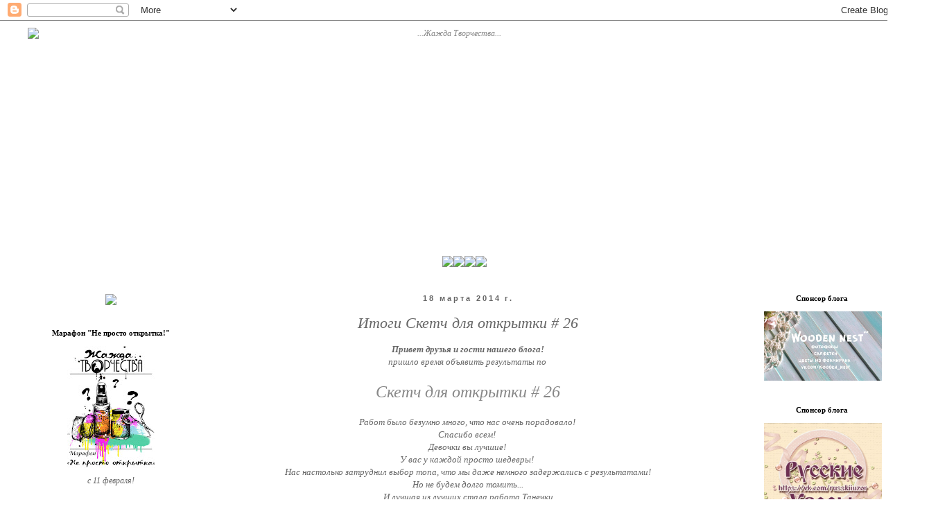

--- FILE ---
content_type: text/html; charset=UTF-8
request_url: http://zhazhda-tvorchestva.blogspot.com/2014/03/26.html
body_size: 25517
content:
<!DOCTYPE html>
<html class='v2' dir='ltr' xmlns='http://www.w3.org/1999/xhtml' xmlns:b='http://www.google.com/2005/gml/b' xmlns:data='http://www.google.com/2005/gml/data' xmlns:expr='http://www.google.com/2005/gml/expr'>
<head>
<link href='https://www.blogger.com/static/v1/widgets/335934321-css_bundle_v2.css' rel='stylesheet' type='text/css'/>
<meta content='width=1100' name='viewport'/>
<meta content='text/html; charset=UTF-8' http-equiv='Content-Type'/>
<meta content='blogger' name='generator'/>
<link href='http://zhazhda-tvorchestva.blogspot.com/favicon.ico' rel='icon' type='image/x-icon'/>
<link href='http://zhazhda-tvorchestva.blogspot.com/2014/03/26.html' rel='canonical'/>
<link rel="alternate" type="application/atom+xml" title="...Жажда Творчества... - Atom" href="http://zhazhda-tvorchestva.blogspot.com/feeds/posts/default" />
<link rel="alternate" type="application/rss+xml" title="...Жажда Творчества... - RSS" href="http://zhazhda-tvorchestva.blogspot.com/feeds/posts/default?alt=rss" />
<link rel="service.post" type="application/atom+xml" title="...Жажда Творчества... - Atom" href="https://www.blogger.com/feeds/6196763863338739827/posts/default" />

<link rel="alternate" type="application/atom+xml" title="...Жажда Творчества... - Atom" href="http://zhazhda-tvorchestva.blogspot.com/feeds/8746305112844876756/comments/default" />
<!--Can't find substitution for tag [blog.ieCssRetrofitLinks]-->
<link href='https://blogger.googleusercontent.com/img/b/R29vZ2xl/AVvXsEjlwx5uvT1v9KuyKxTv3c-D4w2GzbyxziAkV2Px9q0iperUkQrP4bhELvT1em8v9W201g6lKIBC-ml99yvgp0ZF1EyP2_OkXB0m7X42fEP6zgZKRy3zHz0rPQMz4b34EABq4otorqP-DYZ5/s1600/TanyaFlower-25.jpg' rel='image_src'/>
<meta content='http://zhazhda-tvorchestva.blogspot.com/2014/03/26.html' property='og:url'/>
<meta content='Итоги Скетч для открытки # 26' property='og:title'/>
<meta content='  Привет друзья и гости нашего блога!   пришло время объявить результаты по      Скетч для открытки # 26     Работ было безумно много, что н...' property='og:description'/>
<meta content='https://blogger.googleusercontent.com/img/b/R29vZ2xl/AVvXsEjlwx5uvT1v9KuyKxTv3c-D4w2GzbyxziAkV2Px9q0iperUkQrP4bhELvT1em8v9W201g6lKIBC-ml99yvgp0ZF1EyP2_OkXB0m7X42fEP6zgZKRy3zHz0rPQMz4b34EABq4otorqP-DYZ5/w1200-h630-p-k-no-nu/TanyaFlower-25.jpg' property='og:image'/>
<title>...Жажда Творчества...: Итоги Скетч для открытки # 26</title>
<style id='page-skin-1' type='text/css'><!--
/*
-----------------------------------------------
Blogger Template Style
Name:     Simple
Designer: Josh Peterson
URL:      www.noaesthetic.com
----------------------------------------------- */
/* Variable definitions
====================
<Variable name="keycolor" description="Main Color" type="color" default="#66bbdd"/>
<Group description="Page Text" selector="body">
<Variable name="body.font" description="Font" type="font"
default="normal normal 12px Arial, Tahoma, Helvetica, FreeSans, sans-serif"/>
<Variable name="body.text.color" description="Text Color" type="color" default="#222222"/>
</Group>
<Group description="Backgrounds" selector=".body-fauxcolumns-outer">
<Variable name="body.background.color" description="Outer Background" type="color" default="#66bbdd"/>
<Variable name="content.background.color" description="Main Background" type="color" default="#ffffff"/>
<Variable name="header.background.color" description="Header Background" type="color" default="transparent"/>
</Group>
<Group description="Links" selector=".main-outer">
<Variable name="link.color" description="Link Color" type="color" default="#2288bb"/>
<Variable name="link.visited.color" description="Visited Color" type="color" default="#888888"/>
<Variable name="link.hover.color" description="Hover Color" type="color" default="#33aaff"/>
</Group>
<Group description="Blog Title" selector=".header h1">
<Variable name="header.font" description="Font" type="font"
default="normal normal 60px Arial, Tahoma, Helvetica, FreeSans, sans-serif"/>
<Variable name="header.text.color" description="Title Color" type="color" default="#3399bb" />
</Group>
<Group description="Blog Description" selector=".header .description">
<Variable name="description.text.color" description="Description Color" type="color"
default="#777777" />
</Group>
<Group description="Tabs Text" selector=".tabs-inner .widget li a">
<Variable name="tabs.font" description="Font" type="font"
default="normal normal 14px Arial, Tahoma, Helvetica, FreeSans, sans-serif"/>
<Variable name="tabs.text.color" description="Text Color" type="color" default="#999999"/>
<Variable name="tabs.selected.text.color" description="Selected Color" type="color" default="#000000"/>
</Group>
<Group description="Tabs Background" selector=".tabs-outer .PageList">
<Variable name="tabs.background.color" description="Background Color" type="color" default="#f5f5f5"/>
<Variable name="tabs.selected.background.color" description="Selected Color" type="color" default="#eeeeee"/>
</Group>
<Group description="Post Title" selector="h3.post-title, .comments h4">
<Variable name="post.title.font" description="Font" type="font"
default="normal normal 22px Arial, Tahoma, Helvetica, FreeSans, sans-serif"/>
</Group>
<Group description="Date Header" selector=".date-header">
<Variable name="date.header.color" description="Text Color" type="color"
default="#666666"/>
<Variable name="date.header.background.color" description="Background Color" type="color"
default="transparent"/>
<Variable name="date.header.font" description="Text Font" type="font"
default="normal bold 11px Arial, Tahoma, Helvetica, FreeSans, sans-serif"/>
<Variable name="date.header.padding" description="Date Header Padding" type="string" default="inherit"/>
<Variable name="date.header.letterspacing" description="Date Header Letter Spacing" type="string" default="inherit"/>
<Variable name="date.header.margin" description="Date Header Margin" type="string" default="inherit"/>
</Group>
<Group description="Post Footer" selector=".post-footer">
<Variable name="post.footer.text.color" description="Text Color" type="color" default="#666666"/>
<Variable name="post.footer.background.color" description="Background Color" type="color"
default="#f9f9f9"/>
<Variable name="post.footer.border.color" description="Shadow Color" type="color" default="#eeeeee"/>
</Group>
<Group description="Gadgets" selector="h2">
<Variable name="widget.title.font" description="Title Font" type="font"
default="normal bold 11px Arial, Tahoma, Helvetica, FreeSans, sans-serif"/>
<Variable name="widget.title.text.color" description="Title Color" type="color" default="#000000"/>
<Variable name="widget.alternate.text.color" description="Alternate Color" type="color" default="#999999"/>
</Group>
<Group description="Images" selector=".main-inner">
<Variable name="image.background.color" description="Background Color" type="color" default="#ffffff"/>
<Variable name="image.border.color" description="Border Color" type="color" default="#eeeeee"/>
<Variable name="image.text.color" description="Caption Text Color" type="color" default="#666666"/>
</Group>
<Group description="Accents" selector=".content-inner">
<Variable name="body.rule.color" description="Separator Line Color" type="color" default="#eeeeee"/>
<Variable name="tabs.border.color" description="Tabs Border Color" type="color" default="transparent"/>
</Group>
<Variable name="body.background" description="Body Background" type="background"
color="transparent" default="$(color) none repeat scroll top left"/>
<Variable name="body.background.override" description="Body Background Override" type="string" default=""/>
<Variable name="body.background.gradient.cap" description="Body Gradient Cap" type="url"
default="url(//www.blogblog.com/1kt/simple/gradients_light.png)"/>
<Variable name="body.background.gradient.tile" description="Body Gradient Tile" type="url"
default="url(//www.blogblog.com/1kt/simple/body_gradient_tile_light.png)"/>
<Variable name="content.background.color.selector" description="Content Background Color Selector" type="string" default=".content-inner"/>
<Variable name="content.padding" description="Content Padding" type="length" default="10px" min="0" max="100px"/>
<Variable name="content.padding.horizontal" description="Content Horizontal Padding" type="length" default="10px" min="0" max="100px"/>
<Variable name="content.shadow.spread" description="Content Shadow Spread" type="length" default="40px" min="0" max="100px"/>
<Variable name="content.shadow.spread.webkit" description="Content Shadow Spread (WebKit)" type="length" default="5px" min="0" max="100px"/>
<Variable name="content.shadow.spread.ie" description="Content Shadow Spread (IE)" type="length" default="10px" min="0" max="100px"/>
<Variable name="main.border.width" description="Main Border Width" type="length" default="0" min="0" max="10px"/>
<Variable name="header.background.gradient" description="Header Gradient" type="url" default="none"/>
<Variable name="header.shadow.offset.left" description="Header Shadow Offset Left" type="length" default="-1px" min="-50px" max="50px"/>
<Variable name="header.shadow.offset.top" description="Header Shadow Offset Top" type="length" default="-1px" min="-50px" max="50px"/>
<Variable name="header.shadow.spread" description="Header Shadow Spread" type="length" default="1px" min="0" max="100px"/>
<Variable name="header.padding" description="Header Padding" type="length" default="30px" min="0" max="100px"/>
<Variable name="header.border.size" description="Header Border Size" type="length" default="1px" min="0" max="10px"/>
<Variable name="header.bottom.border.size" description="Header Bottom Border Size" type="length" default="1px" min="0" max="10px"/>
<Variable name="header.border.horizontalsize" description="Header Horizontal Border Size" type="length" default="0" min="0" max="10px"/>
<Variable name="description.text.size" description="Description Text Size" type="string" default="140%"/>
<Variable name="tabs.margin.top" description="Tabs Margin Top" type="length" default="0" min="0" max="100px"/>
<Variable name="tabs.margin.side" description="Tabs Side Margin" type="length" default="30px" min="0" max="100px"/>
<Variable name="tabs.background.gradient" description="Tabs Background Gradient" type="url"
default="url(//www.blogblog.com/1kt/simple/gradients_light.png)"/>
<Variable name="tabs.border.width" description="Tabs Border Width" type="length" default="1px" min="0" max="10px"/>
<Variable name="tabs.bevel.border.width" description="Tabs Bevel Border Width" type="length" default="1px" min="0" max="10px"/>
<Variable name="post.margin.bottom" description="Post Bottom Margin" type="length" default="25px" min="0" max="100px"/>
<Variable name="image.border.small.size" description="Image Border Small Size" type="length" default="2px" min="0" max="10px"/>
<Variable name="image.border.large.size" description="Image Border Large Size" type="length" default="5px" min="0" max="10px"/>
<Variable name="page.width.selector" description="Page Width Selector" type="string" default=".region-inner"/>
<Variable name="page.width" description="Page Width" type="string" default="auto"/>
<Variable name="main.section.margin" description="Main Section Margin" type="length" default="15px" min="0" max="100px"/>
<Variable name="main.padding" description="Main Padding" type="length" default="15px" min="0" max="100px"/>
<Variable name="main.padding.top" description="Main Padding Top" type="length" default="30px" min="0" max="100px"/>
<Variable name="main.padding.bottom" description="Main Padding Bottom" type="length" default="30px" min="0" max="100px"/>
<Variable name="paging.background"
color="transparent"
description="Background of blog paging area" type="background"
default="transparent none no-repeat scroll top center"/>
<Variable name="footer.bevel" description="Bevel border length of footer" type="length" default="0" min="0" max="10px"/>
<Variable name="mobile.background.overlay" description="Mobile Background Overlay" type="string"
default="transparent none repeat scroll top left"/>
<Variable name="mobile.background.size" description="Mobile Background Size" type="string" default="auto"/>
<Variable name="mobile.button.color" description="Mobile Button Color" type="color" default="#ffffff" />
<Variable name="startSide" description="Side where text starts in blog language" type="automatic" default="left"/>
<Variable name="endSide" description="Side where text ends in blog language" type="automatic" default="right"/>
*/
/* Content
----------------------------------------------- */
body {
font: italic normal 12px Georgia, Utopia, 'Palatino Linotype', Palatino, serif;
color: #666666;
background: transparent none repeat scroll top left;
padding: 0 0 0 0;
}
html body .region-inner {
min-width: 0;
max-width: 100%;
width: auto;
}
h2 {
font-size: 22px;
}
a:link {
text-decoration:none;
color: #888888;
}
a:visited {
text-decoration:none;
color: #666666;
}
a:hover {
text-decoration:underline;
color: #000000;
}
.body-fauxcolumn-outer .fauxcolumn-inner {
background: transparent none repeat scroll top left;
_background-image: none;
}
.body-fauxcolumn-outer .cap-top {
position: absolute;
z-index: 1;
height: 400px;
width: 100%;
background: transparent none repeat scroll top left;
}
.body-fauxcolumn-outer .cap-top .cap-left {
width: 100%;
background: transparent none repeat-x scroll top left;
_background-image: none;
}
.content-outer {
-moz-box-shadow: 0 0 0 rgba(0, 0, 0, .15);
-webkit-box-shadow: 0 0 0 rgba(0, 0, 0, .15);
-goog-ms-box-shadow: 0 0 0 #333333;
box-shadow: 0 0 0 rgba(0, 0, 0, .15);
margin-bottom: 1px;
}
.content-inner {
padding: 10px 40px;
}
.content-inner {
background-color: transparent;
}
/* Header
----------------------------------------------- */
.header-outer {
background: transparent none repeat-x scroll 0 -400px;
_background-image: none;
}
.Header h1 {
font: italic normal 40px Georgia, Utopia, 'Palatino Linotype', Palatino, serif;
color: #000000;
text-shadow: 0 0 0 rgba(0, 0, 0, .2);
}
.Header h1 a {
color: #000000;
}
.Header .description {
font-size: 18px;
color: #000000;
}
.header-inner .Header .titlewrapper {
padding: 22px 0;
}
.header-inner .Header .descriptionwrapper {
padding: 0 0;
}
/* Tabs
----------------------------------------------- */
.tabs-inner .section:first-child {
border-top: 0 solid transparent;
}
.tabs-inner .section:first-child ul {
margin-top: -1px;
border-top: 1px solid transparent;
border-left: 1px solid transparent;
border-right: 1px solid transparent;
}
.tabs-inner .widget ul {
background: transparent none repeat-x scroll 0 -800px;
_background-image: none;
border-bottom: 1px solid transparent;
margin-top: 0;
margin-left: -30px;
margin-right: -30px;
}
.tabs-inner .widget li a {
display: inline-block;
padding: .6em 1em;
font: italic normal 12px Georgia, Utopia, 'Palatino Linotype', Palatino, serif;
color: #000000;
border-left: 1px solid transparent;
border-right: 1px solid transparent;
}
.tabs-inner .widget li:first-child a {
border-left: none;
}
.tabs-inner .widget li.selected a, .tabs-inner .widget li a:hover {
color: #000000;
background-color: transparent;
text-decoration: none;
}
/* Columns
----------------------------------------------- */
.main-outer {
border-top: 0 solid transparent;
}
.fauxcolumn-left-outer .fauxcolumn-inner {
border-right: 1px solid transparent;
}
.fauxcolumn-right-outer .fauxcolumn-inner {
border-left: 1px solid transparent;
}
/* Headings
----------------------------------------------- */
div.widget > h2,
div.widget h2.title {
margin: 0 0 1em 0;
font: normal bold 11px Georgia, Utopia, 'Palatino Linotype', Palatino, serif;
color: #000000;
}
/* Widgets
----------------------------------------------- */
.widget .zippy {
color: transparent;
text-shadow: 2px 2px 1px rgba(0, 0, 0, .1);
}
.widget .popular-posts ul {
list-style: none;
}
/* Posts
----------------------------------------------- */
h2.date-header {
font: normal bold 11px Arial, Tahoma, Helvetica, FreeSans, sans-serif;
}
.date-header span {
background-color: transparent;
color: #666666;
padding: 0.4em;
letter-spacing: 3px;
margin: inherit;
}
.main-inner {
padding-top: 35px;
padding-bottom: 65px;
}
.main-inner .column-center-inner {
padding: 0 0;
}
.main-inner .column-center-inner .section {
margin: 0 1em;
}
.post {background: url(http://s020.radikal.ru/i715/1601/96/24cc8eda104a.png);background-repeat: no-repeat;background-position: bottom center;margin:0.5em 0 0.5em;padding-bottom:3.5em;}
h3.post-title, .comments h4 {font: italic normal 22px Georgia, Utopia, 'Palatino Linotype', Palatino, serif; margin: 0.75em 0 0;
}
.post-body {
font-size: 110%;
line-height: 1.4;
position: relative;
}
.post-body img, .post-body .tr-caption-container, .Profile img, .Image img,
.BlogList .item-thumbnail img {
padding: 2px;
background: transparent;
border: 1px solid transparent;
-moz-box-shadow: 1px 1px 5px rgba(0, 0, 0, .1);
-webkit-box-shadow: 1px 1px 5px rgba(0, 0, 0, .1);
box-shadow: 1px 1px 5px rgba(0, 0, 0, .1);
}
.post-body img, .post-body .tr-caption-container {
padding: 5px;
}
.post-body .tr-caption-container {
color: #666666;
}
.post-body .tr-caption-container img {
padding: 0;
background: transparent;
border: none;
-moz-box-shadow: 0 0 0 rgba(0, 0, 0, .1);
-webkit-box-shadow: 0 0 0 rgba(0, 0, 0, .1);
box-shadow: 0 0 0 rgba(0, 0, 0, .1);
}
.post-header {
margin: 0 0 1.5em;
line-height: 1.6;
font-size: 90%;
}
.post-footer {
margin: 20px -2px 0;
padding: 5px 10px;
color: #666666;
background-color: transparent;
border-bottom: 1px solid transparent;
line-height: 1.6;
font-size: 90%;
}
#comments .comment-author {
padding-top: 1.5em;
border-top: 1px solid transparent;
background-position: 0 1.5em;
}
#comments .comment-author:first-child {
padding-top: 0;
border-top: none;
}
.avatar-image-container {
margin: .2em 0 0;
}
#comments .avatar-image-container img {
border: 1px solid transparent;
}
/* Comments
----------------------------------------------- */
.comments .comments-content .icon.blog-author {
background-repeat: no-repeat;
background-image: url([data-uri]);
}
.comments .comments-content .loadmore a {
border-top: 1px solid transparent;
border-bottom: 1px solid transparent;
}
.comments .comment-thread.inline-thread {
background-color: transparent;
}
.comments .continue {
border-top: 2px solid transparent;
}
/* Accents
---------------------------------------------- */
.section-columns td.columns-cell {
border-left: 1px solid transparent;
}
.blog-pager {
background: transparent url(//www.blogblog.com/1kt/simple/paging_dot.png) repeat-x scroll top center;
}
.blog-pager-older-link, .home-link,
.blog-pager-newer-link {
background-color: transparent;
padding: 5px;
}
.footer-outer {
border-top: 1px dashed #bbbbbb;
}
/* Mobile
----------------------------------------------- */
body.mobile  {
background-size: auto;
}
.mobile .body-fauxcolumn-outer {
background: transparent none repeat scroll top left;
}
.mobile .body-fauxcolumn-outer .cap-top {
background-size: 100% auto;
}
.mobile .content-outer {
-webkit-box-shadow: 0 0 3px rgba(0, 0, 0, .15);
box-shadow: 0 0 3px rgba(0, 0, 0, .15);
}
.mobile .tabs-inner .widget ul {
margin-left: 0;
margin-right: 0;
}
.mobile .post {
margin: 0;
}
.mobile .main-inner .column-center-inner .section {
margin: 0;
}
.mobile .date-header span {
padding: 0.1em 10px;
margin: 0 -10px;
}
.mobile h3.post-title {
margin: 0;
}
.mobile .blog-pager {
background: transparent none no-repeat scroll top center;
}
.mobile .footer-outer {
border-top: none;
}
.mobile .main-inner, .mobile .footer-inner {
background-color: transparent;
}
.mobile-index-contents {
color: #666666;
}
.mobile-link-button {
background-color: #888888;
}
.mobile-link-button a:link, .mobile-link-button a:visited {
color: #ffffff;
}
.mobile .tabs-inner .section:first-child {
border-top: none;
}
.mobile .tabs-inner .PageList .widget-content {
background-color: transparent;
color: #000000;
border-top: 1px solid transparent;
border-bottom: 1px solid transparent;
}
.mobile .tabs-inner .PageList .widget-content .pagelist-arrow {
border-left: 1px solid transparent;
}
.widget {text-align: center;}
.post-body img, .post-body .tr-caption-container, .Profile img, .Image img,
.BlogList .item-thumbnail img {
padding: none !important;
border: none !important;
background: none !important;
-moz-box-shadow: 0px 0px 0px transparent !important;
-webkit-box-shadow: 0px 0px 0px transparent !important;
box-shadow: 0px 0px 0px transparent !important;
}
--></style>
<style id='template-skin-1' type='text/css'><!--
body {
min-width: 1340px;
}
.content-outer, .content-fauxcolumn-outer, .region-inner {
min-width: 1340px;
max-width: 1340px;
_width: 1340px;
}
.main-inner .columns {
padding-left: 240px;
padding-right: 230px;
}
.main-inner .fauxcolumn-center-outer {
left: 240px;
right: 230px;
/* IE6 does not respect left and right together */
_width: expression(this.parentNode.offsetWidth -
parseInt("240px") -
parseInt("230px") + 'px');
}
.main-inner .fauxcolumn-left-outer {
width: 240px;
}
.main-inner .fauxcolumn-right-outer {
width: 230px;
}
.main-inner .column-left-outer {
width: 240px;
right: 100%;
margin-left: -240px;
}
.main-inner .column-right-outer {
width: 230px;
margin-right: -230px;
}
#layout {
min-width: 0;
}
#layout .content-outer {
min-width: 0;
width: 800px;
}
#layout .region-inner {
min-width: 0;
width: auto;
}
--></style>
<link href='https://www.blogger.com/dyn-css/authorization.css?targetBlogID=6196763863338739827&amp;zx=08d85a30-27ec-42c5-afd1-fb6eadc804cd' media='none' onload='if(media!=&#39;all&#39;)media=&#39;all&#39;' rel='stylesheet'/><noscript><link href='https://www.blogger.com/dyn-css/authorization.css?targetBlogID=6196763863338739827&amp;zx=08d85a30-27ec-42c5-afd1-fb6eadc804cd' rel='stylesheet'/></noscript>
<meta name='google-adsense-platform-account' content='ca-host-pub-1556223355139109'/>
<meta name='google-adsense-platform-domain' content='blogspot.com'/>

</head>
<body class='loading'>
<div class='navbar section' id='navbar' name='Панель навигации'><div class='widget Navbar' data-version='1' id='Navbar1'><script type="text/javascript">
    function setAttributeOnload(object, attribute, val) {
      if(window.addEventListener) {
        window.addEventListener('load',
          function(){ object[attribute] = val; }, false);
      } else {
        window.attachEvent('onload', function(){ object[attribute] = val; });
      }
    }
  </script>
<div id="navbar-iframe-container"></div>
<script type="text/javascript" src="https://apis.google.com/js/platform.js"></script>
<script type="text/javascript">
      gapi.load("gapi.iframes:gapi.iframes.style.bubble", function() {
        if (gapi.iframes && gapi.iframes.getContext) {
          gapi.iframes.getContext().openChild({
              url: 'https://www.blogger.com/navbar/6196763863338739827?po\x3d8746305112844876756\x26origin\x3dhttp://zhazhda-tvorchestva.blogspot.com',
              where: document.getElementById("navbar-iframe-container"),
              id: "navbar-iframe"
          });
        }
      });
    </script><script type="text/javascript">
(function() {
var script = document.createElement('script');
script.type = 'text/javascript';
script.src = '//pagead2.googlesyndication.com/pagead/js/google_top_exp.js';
var head = document.getElementsByTagName('head')[0];
if (head) {
head.appendChild(script);
}})();
</script>
</div></div>
<div class='body-fauxcolumns'>
<div class='fauxcolumn-outer body-fauxcolumn-outer'>
<div class='cap-top'>
<div class='cap-left'></div>
<div class='cap-right'></div>
</div>
<div class='fauxborder-left'>
<div class='fauxborder-right'></div>
<div class='fauxcolumn-inner'>
</div>
</div>
<div class='cap-bottom'>
<div class='cap-left'></div>
<div class='cap-right'></div>
</div>
</div>
</div>
<div class='content'>
<div class='content-fauxcolumns'>
<div class='fauxcolumn-outer content-fauxcolumn-outer'>
<div class='cap-top'>
<div class='cap-left'></div>
<div class='cap-right'></div>
</div>
<div class='fauxborder-left'>
<div class='fauxborder-right'></div>
<div class='fauxcolumn-inner'>
</div>
</div>
<div class='cap-bottom'>
<div class='cap-left'></div>
<div class='cap-right'></div>
</div>
</div>
</div>
<div class='content-outer'>
<div class='content-cap-top cap-top'>
<div class='cap-left'></div>
<div class='cap-right'></div>
</div>
<div class='fauxborder-left content-fauxborder-left'>
<div class='fauxborder-right content-fauxborder-right'></div>
<div class='content-inner'>
<header>
<div class='header-outer'>
<div class='header-cap-top cap-top'>
<div class='cap-left'></div>
<div class='cap-right'></div>
</div>
<div class='fauxborder-left header-fauxborder-left'>
<div class='fauxborder-right header-fauxborder-right'></div>
<div class='region-inner header-inner'>
<div class='header section' id='header' name='Заголовок'><div class='widget Header' data-version='1' id='Header1'>
<div id='header-inner'>
<a href='http://zhazhda-tvorchestva.blogspot.com/' style='display: block'>
<img alt='...Жажда Творчества...' height='329px; ' id='Header1_headerimg' src='http://s015.radikal.ru/i333/1601/97/cf44e5afaa9e.png' style='display: block' width='1228px; '/>
</a>
</div>
</div></div>
</div>
</div>
<div class='header-cap-bottom cap-bottom'>
<div class='cap-left'></div>
<div class='cap-right'></div>
</div>
</div>
</header>
<div class='tabs-outer'>
<div class='tabs-cap-top cap-top'>
<div class='cap-left'></div>
<div class='cap-right'></div>
</div>
<div class='fauxborder-left tabs-fauxborder-left'>
<div class='fauxborder-right tabs-fauxborder-right'></div>
<div class='region-inner tabs-inner'>
<div class='tabs section' id='crosscol' name='Поперечный столбец'><div class='widget HTML' data-version='1' id='HTML1'>
<div class='widget-content'>
<center>
<a href="http://zhazhda-tvorchestva.blogspot.ru/"><img src="http://s020.radikal.ru/i707/1601/04/c01fa2a7943f.png" /></a><a href="http://zhazhda-tvorchestva.blogspot.ru/p/blog-page.html"><img src="http://s018.radikal.ru/i503/1601/c6/5c52df4023d8.png" /></a><a href="http://zhazhda-tvorchestva.blogspot.ru/p/blog-page_09.html"><img src="http://s017.radikal.ru/i438/1601/1c/ac5f7d76fbdc.png" /></a><a href="http://zhazhda-tvorchestva.blogspot.ru/p/blog-page_13.html"><img src="http://s001.radikal.ru/i194/1601/c7/6c21c2f34296.png" /></a>
</center>
</div>
<div class='clear'></div>
</div></div>
<div class='tabs no-items section' id='crosscol-overflow' name='Cross-Column 2'></div>
</div>
</div>
<div class='tabs-cap-bottom cap-bottom'>
<div class='cap-left'></div>
<div class='cap-right'></div>
</div>
</div>
<div class='main-outer'>
<div class='main-cap-top cap-top'>
<div class='cap-left'></div>
<div class='cap-right'></div>
</div>
<div class='fauxborder-left main-fauxborder-left'>
<div class='fauxborder-right main-fauxborder-right'></div>
<div class='region-inner main-inner'>
<div class='columns fauxcolumns'>
<div class='fauxcolumn-outer fauxcolumn-center-outer'>
<div class='cap-top'>
<div class='cap-left'></div>
<div class='cap-right'></div>
</div>
<div class='fauxborder-left'>
<div class='fauxborder-right'></div>
<div class='fauxcolumn-inner'>
</div>
</div>
<div class='cap-bottom'>
<div class='cap-left'></div>
<div class='cap-right'></div>
</div>
</div>
<div class='fauxcolumn-outer fauxcolumn-left-outer'>
<div class='cap-top'>
<div class='cap-left'></div>
<div class='cap-right'></div>
</div>
<div class='fauxborder-left'>
<div class='fauxborder-right'></div>
<div class='fauxcolumn-inner'>
</div>
</div>
<div class='cap-bottom'>
<div class='cap-left'></div>
<div class='cap-right'></div>
</div>
</div>
<div class='fauxcolumn-outer fauxcolumn-right-outer'>
<div class='cap-top'>
<div class='cap-left'></div>
<div class='cap-right'></div>
</div>
<div class='fauxborder-left'>
<div class='fauxborder-right'></div>
<div class='fauxcolumn-inner'>
</div>
</div>
<div class='cap-bottom'>
<div class='cap-left'></div>
<div class='cap-right'></div>
</div>
</div>
<!-- corrects IE6 width calculation -->
<div class='columns-inner'>
<div class='column-center-outer'>
<div class='column-center-inner'>
<div class='main section' id='main' name='Основной'><div class='widget Blog' data-version='1' id='Blog1'>
<div class='blog-posts hfeed'>

          <div class="date-outer">
        
<h2 class='date-header'><span>18 марта 2014&#8239;г.</span></h2>

          <div class="date-posts">
        
<div class='post-outer'>
<div class='post hentry uncustomized-post-template' itemprop='blogPost' itemscope='itemscope' itemtype='http://schema.org/BlogPosting'>
<meta content='https://blogger.googleusercontent.com/img/b/R29vZ2xl/AVvXsEjlwx5uvT1v9KuyKxTv3c-D4w2GzbyxziAkV2Px9q0iperUkQrP4bhELvT1em8v9W201g6lKIBC-ml99yvgp0ZF1EyP2_OkXB0m7X42fEP6zgZKRy3zHz0rPQMz4b34EABq4otorqP-DYZ5/s1600/TanyaFlower-25.jpg' itemprop='image_url'/>
<meta content='6196763863338739827' itemprop='blogId'/>
<meta content='8746305112844876756' itemprop='postId'/>
<a name='8746305112844876756'></a>
<h3 class='post-title entry-title' itemprop='name'>
Итоги Скетч для открытки # 26
</h3>
<div class='post-header'>
<div class='post-header-line-1'></div>
</div>
<div class='post-body entry-content' id='post-body-8746305112844876756' itemprop='description articleBody'>
<div dir="ltr" style="text-align: left;" trbidi="on">
<div style="text-align: center;">
<i><span style="font-family: Georgia, Times New Roman, serif;"><strong>Привет друзья и гости нашего блога!</strong></span></i></div>
<div style="text-align: center;">
<i><span style="font-family: Georgia, Times New Roman, serif;">пришло время объявить результаты по&nbsp;</span></i></div>
<div style="text-align: center;">
<i><span style="font-family: Georgia, Times New Roman, serif;"><br /></span></i></div>
<div style="text-align: center;">
<a href="http://zhazhda-tvorchestva.blogspot.ru/2014/02/26.html" style="font-size: x-large;"><i><span style="font-family: Georgia, Times New Roman, serif;">Скетч для открытки # 26</span></i></a></div>
<div style="text-align: center;">
<i><span style="font-family: Georgia, Times New Roman, serif;"><br /></span></i></div>
<div style="text-align: center;">
<i><span style="font-family: Georgia, Times New Roman, serif;">Работ было безумно много, что нас очень порадовало!&nbsp;</span></i></div>
<div style="text-align: center;">
<i><span style="font-family: Georgia, Times New Roman, serif;">Спасибо всем!&nbsp;</span></i></div>
<div style="text-align: center;">
<i><span style="font-family: Georgia, Times New Roman, serif;">Девочки вы лучшие!&nbsp;</span></i></div>
<div style="text-align: center;">
<i><span style="font-family: Georgia, Times New Roman, serif;">У вас у каждой просто шедевры!&nbsp;</span></i></div>
<div style="text-align: center;">
<i><span style="font-family: Georgia, Times New Roman, serif;">Нас настолько затруднил выбор топа, что мы даже немного задержались с результатами!</span></i></div>
<div style="text-align: center;">
<i><span style="font-family: Georgia, Times New Roman, serif;">Но не будем долго томить...</span></i></div>
<div style="text-align: center;">
<i><span style="font-family: Georgia, Times New Roman, serif;">И лучшая из лучших стала работа Танечки</span></i></div>
<div style="text-align: center;">
<b style="background-color: #fdf9fa; font-size: 13px; line-height: 18px;"><span style="font-family: Georgia, Times New Roman, serif;"><br /></span></b>
<b style="background-color: #fdf9fa; font-size: 13px; line-height: 18px;"><i><span style="font-family: Georgia, Times New Roman, serif;">Победитель:</span></i></b><br />
<b style="background-color: #fdf9fa; font-size: 13px; line-height: 18px;"><span style="font-family: Georgia, Times New Roman, serif;"><br /></span></b></div>
<div style="text-align: center;">
<a href="http://tanya-flower.blogspot.ru/2014/02/8_18.html"><i><span style="font-family: Georgia, Times New Roman, serif;"><strong>52. Tanya Flower</strong></span></i></a></div>
<div style="text-align: center;">
<i><span style="font-family: Georgia, Times New Roman, serif;">Яркая, свежая и весенняя красота!</span></i><br />
<span style="font-family: Georgia, Times New Roman, serif;"><br /></span></div>
<div class="separator" style="clear: both; text-align: center;">
<a href="https://blogger.googleusercontent.com/img/b/R29vZ2xl/AVvXsEjlwx5uvT1v9KuyKxTv3c-D4w2GzbyxziAkV2Px9q0iperUkQrP4bhELvT1em8v9W201g6lKIBC-ml99yvgp0ZF1EyP2_OkXB0m7X42fEP6zgZKRy3zHz0rPQMz4b34EABq4otorqP-DYZ5/s1600/TanyaFlower-25.jpg" imageanchor="1" style="margin-left: 1em; margin-right: 1em;"><i><span style="font-family: Georgia, Times New Roman, serif;"><img border="0" height="400" src="https://blogger.googleusercontent.com/img/b/R29vZ2xl/AVvXsEjlwx5uvT1v9KuyKxTv3c-D4w2GzbyxziAkV2Px9q0iperUkQrP4bhELvT1em8v9W201g6lKIBC-ml99yvgp0ZF1EyP2_OkXB0m7X42fEP6zgZKRy3zHz0rPQMz4b34EABq4otorqP-DYZ5/s1600/TanyaFlower-25.jpg" width="400" /></span></i></a></div>
<div style="text-align: center;">
<div style="background-color: #fdf9fa; font-size: 13px; line-height: 18px;">
<i><span style="font-family: Georgia, Times New Roman, serif;">Танечка, прими наши поздравления и благодарность за доставленное удовольствие от созданной тобой красоты! Будем очень рады, если ты согласишься побыть у нас приглашенным дизайнером в следующем задании! Если ты не против, пиши на zh-t.blog@yandex.ru. Ну и конечно, тебя ждет твой приз - сертификат на покупку в магазине SunFl0wer на 250 руб! &nbsp;</span></i></div>
<div style="background-color: #fdf9fa; font-size: 13px; line-height: 18px;">
<i><span style="font-family: Georgia, Times New Roman, serif;"><br /><b></b></span></i>
<a name="more"></a><i><span style="font-family: Georgia, Times New Roman, serif;"><b><br /></b></span></i><br />
<div>
<b><i><span style="font-family: Georgia, Times New Roman, serif;">А теперь наш великолепнейший ТОП 5</span></i></b></div>
<div>
<b><i><span style="font-family: Georgia, Times New Roman, serif;"><br /></span></i></b></div>
<div>
<a href="http://donewithdream.blogspot.ru/2014/03/blog-post_1.html#more"><i><span style="font-family: Georgia, Times New Roman, serif;"><strong>82. Jane S.</strong></span></i></a></div>
<div class="separator" style="clear: both; text-align: center;">
<a href="https://blogger.googleusercontent.com/img/b/R29vZ2xl/AVvXsEi4d0VhVZSYklVSHqaG8GoTWznCMjKLdtTqYmxPiqyp6lT0xqQp1X8QxK93kYQ_GCW5ZzNw67mGHp9JpZBkBDrCLggrdqYkiJGMn4s8veYVr9kdBEJQ4v7Yub2B6GDXlWBbgv0vgJE-F0VX/s1600/DSC_0042.JPG" imageanchor="1" style="margin-left: 1em; margin-right: 1em;"><i><span style="font-family: Georgia, Times New Roman, serif;"><img border="0" height="400" src="https://blogger.googleusercontent.com/img/b/R29vZ2xl/AVvXsEi4d0VhVZSYklVSHqaG8GoTWznCMjKLdtTqYmxPiqyp6lT0xqQp1X8QxK93kYQ_GCW5ZzNw67mGHp9JpZBkBDrCLggrdqYkiJGMn4s8veYVr9kdBEJQ4v7Yub2B6GDXlWBbgv0vgJE-F0VX/s1600/DSC_0042.JPG" width="327" /></span></i></a></div>
<div>
<i><span style="font-family: Georgia, Times New Roman, serif;"><br /></span></i></div>
<div>
<a href="http://antosita.blogspot.ru/2014/02/blog-post_16.html"><i><span style="font-family: Georgia, Times New Roman, serif;"><strong>44. Antosita</strong></span></i></a></div>
<div class="separator" style="clear: both; text-align: center;">
<a href="https://blogger.googleusercontent.com/img/b/R29vZ2xl/AVvXsEig8YRerctntolX-8Y9-INpYcOzg9IvN3LuRUlprHU1Qd01K8YpCofebSDzoHECsoAGvuip9xjSsF4hQb4Or4vii0HPsoT6mfVLFO3CA1693p-9LhDTPAtI6BVfTayANEnUdLYAMXO0dh2P/s1600/%D0%BC%D1%83%D0%B6%D1%81%D0%BA%D0%B0%D1%8F+1.jpg" imageanchor="1" style="margin-left: 1em; margin-right: 1em;"><i><span style="font-family: Georgia, Times New Roman, serif;"><img border="0" height="400" src="https://blogger.googleusercontent.com/img/b/R29vZ2xl/AVvXsEig8YRerctntolX-8Y9-INpYcOzg9IvN3LuRUlprHU1Qd01K8YpCofebSDzoHECsoAGvuip9xjSsF4hQb4Or4vii0HPsoT6mfVLFO3CA1693p-9LhDTPAtI6BVfTayANEnUdLYAMXO0dh2P/s1600/%D0%BC%D1%83%D0%B6%D1%81%D0%BA%D0%B0%D1%8F+1.jpg" width="265" /></span></i></a></div>
<div>
<i><span style="font-family: Georgia, Times New Roman, serif;"><br /></span></i></div>
<div>
<a href="http://www.mscrap.ru/2014/02/blog-post_16.html"><i><span style="font-family: Georgia, Times New Roman, serif;"><strong>37. Yana Ch</strong></span></i></a></div>
<div class="separator" style="clear: both; text-align: center;">
<a href="https://blogger.googleusercontent.com/img/b/R29vZ2xl/AVvXsEitdLp82Jo3qyFKo_cZLhscmDAmcth8aoehagd9VoLWf6ivEZVeVvWFRp47urUOsDEK-bSH4EXWXRKIDkCqRpJCtykcBYYVj3Stj7UTgp9rvRUElI92L22hcwP6c6_Zbr7OZ6nOin-bnso/s1600/IMG_0906.jpg" imageanchor="1" style="margin-left: 1em; margin-right: 1em;"><i><span style="font-family: Georgia, Times New Roman, serif;"><img border="0" height="380" src="https://blogger.googleusercontent.com/img/b/R29vZ2xl/AVvXsEitdLp82Jo3qyFKo_cZLhscmDAmcth8aoehagd9VoLWf6ivEZVeVvWFRp47urUOsDEK-bSH4EXWXRKIDkCqRpJCtykcBYYVj3Stj7UTgp9rvRUElI92L22hcwP6c6_Zbr7OZ6nOin-bnso/s1600/IMG_0906.jpg" width="400" /></span></i></a></div>
<div>
<i><span style="font-family: Georgia, Times New Roman, serif;"><a href="https://draft.blogger.com/"></a><span id="goog_983679994"></span><span id="goog_983679995"></span><br /></span></i></div>
<div>
<a href="http://martinkaskrap.blogspot.ru/2014/02/8.html"><i><span style="font-family: Georgia, Times New Roman, serif;"><strong>14. Mamamarta74</strong></span></i></a></div>
<div class="separator" style="clear: both; text-align: center;">
<a href="https://blogger.googleusercontent.com/img/b/R29vZ2xl/AVvXsEjHeasjaJ36cXSqVgvq7SaYBS7cLKHCNv_eAoHnFoN_FIAIOo-e5aBpa7NogWEukjYiIOdZKQoq4YIe7OViHciymyWWNO0VXkDRIVRsZD2yw6zFhKEHTxubz4mZwyYtcn8o54mL-gifGQrY/s1600/%25D0%25B4%25D0%25B5%25D1%2582%25D1%2581%25D0%25BA%25D0%25B0%25D1%258F2rjg2.jpg" imageanchor="1" style="margin-left: 1em; margin-right: 1em;"><i><span style="font-family: Georgia, Times New Roman, serif;"><img border="0" height="400" src="https://blogger.googleusercontent.com/img/b/R29vZ2xl/AVvXsEjHeasjaJ36cXSqVgvq7SaYBS7cLKHCNv_eAoHnFoN_FIAIOo-e5aBpa7NogWEukjYiIOdZKQoq4YIe7OViHciymyWWNO0VXkDRIVRsZD2yw6zFhKEHTxubz4mZwyYtcn8o54mL-gifGQrY/s1600/%25D0%25B4%25D0%25B5%25D1%2582%25D1%2581%25D0%25BA%25D0%25B0%25D1%258F2rjg2.jpg" width="266" /></span></i></a></div>
<div>
<i><span style="font-family: Georgia, Times New Roman, serif;"><br /></span></i></div>
<div>
<a href="http://dasha-scrap.blogspot.ru/2014/02/blog-post_7.html"><i><span style="font-family: Georgia, Times New Roman, serif;"><strong>9. Dashiki</strong></span></i></a></div>
<div class="separator" style="clear: both; text-align: center;">
<a href="https://blogger.googleusercontent.com/img/b/R29vZ2xl/AVvXsEhabT6uXeC-DfhpTZHUUDovE1PByJ7RNhiyPfG4cX-ZzllTRVD2xX4R3hjalk2FncyHll-iiTv3T6-yA56_mYBo77x5-AKUuAUrr_UxOtZ8fn7uQM3-BFSKUlhfbce4V5r6x1Ot5QbPkgD8/s1600/IMG_7920.JPG" imageanchor="1" style="margin-left: 1em; margin-right: 1em;"><i><span style="font-family: Georgia, Times New Roman, serif;"><img border="0" height="398" src="https://blogger.googleusercontent.com/img/b/R29vZ2xl/AVvXsEhabT6uXeC-DfhpTZHUUDovE1PByJ7RNhiyPfG4cX-ZzllTRVD2xX4R3hjalk2FncyHll-iiTv3T6-yA56_mYBo77x5-AKUuAUrr_UxOtZ8fn7uQM3-BFSKUlhfbce4V5r6x1Ot5QbPkgD8/s1600/IMG_7920.JPG" width="400" /></span></i></a></div>
<div>
<i><span style="font-family: Georgia, Times New Roman, serif;"><br /></span></i></div>
<div>
<div style="text-align: left;">
<div class="separator" style="clear: both; text-align: center;">
<i><span style="font-family: Georgia, Times New Roman, serif;">Девочки, поздравляем вас и очень рады вашему участию и победе. Вы лучшие!!! &nbsp;</span></i></div>
</div>
<div class="separator" style="clear: both; text-align: center;">
<i><span style="font-family: Georgia, Times New Roman, serif;">Наши&nbsp;<a href="http://zhazhda-tvorchestva.blogspot.com/p/blog-page_13.html" style="color: #7c176c; text-decoration: none;" target="_blank">наградные баннеры</a>&nbsp;- ваши! И мы будем счастливы, если они украсят ваши бложики!</span></i></div>
<div class="separator" style="clear: both; text-align: center;">
<i><span style="font-family: Georgia, Times New Roman, serif;"><br /></span></i></div>
<div class="separator" style="clear: both; text-align: center;">
<b><i><span style="font-family: Georgia, Times New Roman, serif;">Удачи и нескончаемого вдохновения!</span></i></b></div>
<div class="separator" style="clear: both; text-align: center;">
<b><i><span style="font-family: Georgia, Times New Roman, serif;">Ваша Жажда Творчества</span></i></b></div>
</div>
</div>
</div>
<div style="text-align: center;">
<span style="background-color: white;"><br /></span></div>
</div>


<!-- Blogger automated replacement: "https://images-blogger-opensocial.googleusercontent.com/gadgets/proxy?url=http%3A%2F%2F3.bp.blogspot.com%2F-iqqROfgJB1w%2FUuY--EnHgzI%2FAAAAAAAAYUE%2F5oeunTX06nA%2Fs1600%2FTanyaFlower-25.jpg&amp;container=blogger&amp;gadget=a&amp;rewriteMime=image%2F*" with "https://blogger.googleusercontent.com/img/b/R29vZ2xl/AVvXsEjlwx5uvT1v9KuyKxTv3c-D4w2GzbyxziAkV2Px9q0iperUkQrP4bhELvT1em8v9W201g6lKIBC-ml99yvgp0ZF1EyP2_OkXB0m7X42fEP6zgZKRy3zHz0rPQMz4b34EABq4otorqP-DYZ5/s1600/TanyaFlower-25.jpg" -->
<div style='clear: both;'></div>
</div>
<div class='post-footer'>
<div class='post-footer-line post-footer-line-1'>
<span class='post-author vcard'>
Автор:
<span class='fn' itemprop='author' itemscope='itemscope' itemtype='http://schema.org/Person'>
<meta content='https://www.blogger.com/profile/05196031808139584929' itemprop='url'/>
<a class='g-profile' href='https://www.blogger.com/profile/05196031808139584929' rel='author' title='author profile'>
<span itemprop='name'>Hamajum</span>
</a>
</span>
</span>
<span class='post-timestamp'>
</span>
<span class='post-comment-link'>
</span>
<span class='post-icons'>
<span class='item-control blog-admin pid-14676554'>
<a href='https://www.blogger.com/post-edit.g?blogID=6196763863338739827&postID=8746305112844876756&from=pencil' title='Изменить сообщение'>
<img alt='' class='icon-action' height='18' src='https://resources.blogblog.com/img/icon18_edit_allbkg.gif' width='18'/>
</a>
</span>
</span>
<div class='post-share-buttons goog-inline-block'>
</div>
</div>
<div class='post-footer-line post-footer-line-2'>
<span class='post-labels'>
Ярлыки:
<a href='http://zhazhda-tvorchestva.blogspot.com/search/label/%D1%80%D0%B5%D0%B7%D1%83%D0%BB%D1%8C%D1%82%D0%B0%D1%82%D1%8B%20%D0%B7%D0%B0%D0%B4%D0%B0%D0%BD%D0%B8%D0%B9' rel='tag'>результаты заданий</a>
</span>
</div>
<div class='post-footer-line post-footer-line-3'>
<span class='post-location'>
</span>
</div>
</div>
</div>
<div class='comments' id='comments'>
<a name='comments'></a>
<h4>5 комментариев:</h4>
<div class='comments-content'>
<script async='async' src='' type='text/javascript'></script>
<script type='text/javascript'>
    (function() {
      var items = null;
      var msgs = null;
      var config = {};

// <![CDATA[
      var cursor = null;
      if (items && items.length > 0) {
        cursor = parseInt(items[items.length - 1].timestamp) + 1;
      }

      var bodyFromEntry = function(entry) {
        var text = (entry &&
                    ((entry.content && entry.content.$t) ||
                     (entry.summary && entry.summary.$t))) ||
            '';
        if (entry && entry.gd$extendedProperty) {
          for (var k in entry.gd$extendedProperty) {
            if (entry.gd$extendedProperty[k].name == 'blogger.contentRemoved') {
              return '<span class="deleted-comment">' + text + '</span>';
            }
          }
        }
        return text;
      }

      var parse = function(data) {
        cursor = null;
        var comments = [];
        if (data && data.feed && data.feed.entry) {
          for (var i = 0, entry; entry = data.feed.entry[i]; i++) {
            var comment = {};
            // comment ID, parsed out of the original id format
            var id = /blog-(\d+).post-(\d+)/.exec(entry.id.$t);
            comment.id = id ? id[2] : null;
            comment.body = bodyFromEntry(entry);
            comment.timestamp = Date.parse(entry.published.$t) + '';
            if (entry.author && entry.author.constructor === Array) {
              var auth = entry.author[0];
              if (auth) {
                comment.author = {
                  name: (auth.name ? auth.name.$t : undefined),
                  profileUrl: (auth.uri ? auth.uri.$t : undefined),
                  avatarUrl: (auth.gd$image ? auth.gd$image.src : undefined)
                };
              }
            }
            if (entry.link) {
              if (entry.link[2]) {
                comment.link = comment.permalink = entry.link[2].href;
              }
              if (entry.link[3]) {
                var pid = /.*comments\/default\/(\d+)\?.*/.exec(entry.link[3].href);
                if (pid && pid[1]) {
                  comment.parentId = pid[1];
                }
              }
            }
            comment.deleteclass = 'item-control blog-admin';
            if (entry.gd$extendedProperty) {
              for (var k in entry.gd$extendedProperty) {
                if (entry.gd$extendedProperty[k].name == 'blogger.itemClass') {
                  comment.deleteclass += ' ' + entry.gd$extendedProperty[k].value;
                } else if (entry.gd$extendedProperty[k].name == 'blogger.displayTime') {
                  comment.displayTime = entry.gd$extendedProperty[k].value;
                }
              }
            }
            comments.push(comment);
          }
        }
        return comments;
      };

      var paginator = function(callback) {
        if (hasMore()) {
          var url = config.feed + '?alt=json&v=2&orderby=published&reverse=false&max-results=50';
          if (cursor) {
            url += '&published-min=' + new Date(cursor).toISOString();
          }
          window.bloggercomments = function(data) {
            var parsed = parse(data);
            cursor = parsed.length < 50 ? null
                : parseInt(parsed[parsed.length - 1].timestamp) + 1
            callback(parsed);
            window.bloggercomments = null;
          }
          url += '&callback=bloggercomments';
          var script = document.createElement('script');
          script.type = 'text/javascript';
          script.src = url;
          document.getElementsByTagName('head')[0].appendChild(script);
        }
      };
      var hasMore = function() {
        return !!cursor;
      };
      var getMeta = function(key, comment) {
        if ('iswriter' == key) {
          var matches = !!comment.author
              && comment.author.name == config.authorName
              && comment.author.profileUrl == config.authorUrl;
          return matches ? 'true' : '';
        } else if ('deletelink' == key) {
          return config.baseUri + '/comment/delete/'
               + config.blogId + '/' + comment.id;
        } else if ('deleteclass' == key) {
          return comment.deleteclass;
        }
        return '';
      };

      var replybox = null;
      var replyUrlParts = null;
      var replyParent = undefined;

      var onReply = function(commentId, domId) {
        if (replybox == null) {
          // lazily cache replybox, and adjust to suit this style:
          replybox = document.getElementById('comment-editor');
          if (replybox != null) {
            replybox.height = '250px';
            replybox.style.display = 'block';
            replyUrlParts = replybox.src.split('#');
          }
        }
        if (replybox && (commentId !== replyParent)) {
          replybox.src = '';
          document.getElementById(domId).insertBefore(replybox, null);
          replybox.src = replyUrlParts[0]
              + (commentId ? '&parentID=' + commentId : '')
              + '#' + replyUrlParts[1];
          replyParent = commentId;
        }
      };

      var hash = (window.location.hash || '#').substring(1);
      var startThread, targetComment;
      if (/^comment-form_/.test(hash)) {
        startThread = hash.substring('comment-form_'.length);
      } else if (/^c[0-9]+$/.test(hash)) {
        targetComment = hash.substring(1);
      }

      // Configure commenting API:
      var configJso = {
        'maxDepth': config.maxThreadDepth
      };
      var provider = {
        'id': config.postId,
        'data': items,
        'loadNext': paginator,
        'hasMore': hasMore,
        'getMeta': getMeta,
        'onReply': onReply,
        'rendered': true,
        'initComment': targetComment,
        'initReplyThread': startThread,
        'config': configJso,
        'messages': msgs
      };

      var render = function() {
        if (window.goog && window.goog.comments) {
          var holder = document.getElementById('comment-holder');
          window.goog.comments.render(holder, provider);
        }
      };

      // render now, or queue to render when library loads:
      if (window.goog && window.goog.comments) {
        render();
      } else {
        window.goog = window.goog || {};
        window.goog.comments = window.goog.comments || {};
        window.goog.comments.loadQueue = window.goog.comments.loadQueue || [];
        window.goog.comments.loadQueue.push(render);
      }
    })();
// ]]>
  </script>
<div id='comment-holder'>
<div class="comment-thread toplevel-thread"><ol id="top-ra"><li class="comment" id="c2833614280233551472"><div class="avatar-image-container"><img src="//blogger.googleusercontent.com/img/b/R29vZ2xl/AVvXsEjSO7UWOxisicQaQFpqiKCVhBKBN9o7JdgiDzSZSzzXd2B9hG-vm03Wy17rsfLG33oAn-NjYlIscIQmg7IvF1iI3wAB7kxkSi3DwtIdr82qwVDKK4RWa91E_eUb_RcVn1o/s45-c/HX85Ug2TnnA.jpg" alt=""/></div><div class="comment-block"><div class="comment-header"><cite class="user"><a href="https://www.blogger.com/profile/08913245083202164894" rel="nofollow">JaneS.</a></cite><span class="icon user "></span><span class="datetime secondary-text"><a rel="nofollow" href="http://zhazhda-tvorchestva.blogspot.com/2014/03/26.html?showComment=1395120625064#c2833614280233551472">18 марта 2014&#8239;г. в 09:30</a></span></div><p class="comment-content">Аааа.......спасибо большое за ТОП!!!!!очень приятно!!!!!!<br>Поздравляю девочек!!!! Очень красивые работы!!!!!</p><span class="comment-actions secondary-text"><a class="comment-reply" target="_self" data-comment-id="2833614280233551472">Ответить</a><span class="item-control blog-admin blog-admin pid-1769370307"><a target="_self" href="https://www.blogger.com/comment/delete/6196763863338739827/2833614280233551472">Удалить</a></span></span></div><div class="comment-replies"><div id="c2833614280233551472-rt" class="comment-thread inline-thread hidden"><span class="thread-toggle thread-expanded"><span class="thread-arrow"></span><span class="thread-count"><a target="_self">Ответы</a></span></span><ol id="c2833614280233551472-ra" class="thread-chrome thread-expanded"><div></div><div id="c2833614280233551472-continue" class="continue"><a class="comment-reply" target="_self" data-comment-id="2833614280233551472">Ответить</a></div></ol></div></div><div class="comment-replybox-single" id="c2833614280233551472-ce"></div></li><li class="comment" id="c8811682013983787813"><div class="avatar-image-container"><img src="//blogger.googleusercontent.com/img/b/R29vZ2xl/AVvXsEhnUfTUFR0aV7-fHedL9VWthVqlf1odkP9GxSA2de4Bm3SUF0o_4KIU7IaZnpagR5kho_EOmmsw1YlS-Aptd4AwgKrvwGMeDuYYE-0fTrcVwQ21n4pjRlTByXUR2SbsDw/s45-c/*" alt=""/></div><div class="comment-block"><div class="comment-header"><cite class="user"><a href="https://www.blogger.com/profile/09151617501324835244" rel="nofollow">Дарья (Dashiki)</a></cite><span class="icon user "></span><span class="datetime secondary-text"><a rel="nofollow" href="http://zhazhda-tvorchestva.blogspot.com/2014/03/26.html?showComment=1395128110346#c8811682013983787813">18 марта 2014&#8239;г. в 11:35</a></span></div><p class="comment-content">ТОП просто невероятной красоты! Спасибо!</p><span class="comment-actions secondary-text"><a class="comment-reply" target="_self" data-comment-id="8811682013983787813">Ответить</a><span class="item-control blog-admin blog-admin pid-71381820"><a target="_self" href="https://www.blogger.com/comment/delete/6196763863338739827/8811682013983787813">Удалить</a></span></span></div><div class="comment-replies"><div id="c8811682013983787813-rt" class="comment-thread inline-thread hidden"><span class="thread-toggle thread-expanded"><span class="thread-arrow"></span><span class="thread-count"><a target="_self">Ответы</a></span></span><ol id="c8811682013983787813-ra" class="thread-chrome thread-expanded"><div></div><div id="c8811682013983787813-continue" class="continue"><a class="comment-reply" target="_self" data-comment-id="8811682013983787813">Ответить</a></div></ol></div></div><div class="comment-replybox-single" id="c8811682013983787813-ce"></div></li><li class="comment" id="c6590087487514665559"><div class="avatar-image-container"><img src="//www.blogger.com/img/blogger_logo_round_35.png" alt=""/></div><div class="comment-block"><div class="comment-header"><cite class="user"><a href="https://www.blogger.com/profile/09266835343401528359" rel="nofollow">Unknown</a></cite><span class="icon user "></span><span class="datetime secondary-text"><a rel="nofollow" href="http://zhazhda-tvorchestva.blogspot.com/2014/03/26.html?showComment=1395132963776#c6590087487514665559">18 марта 2014&#8239;г. в 12:56</a></span></div><p class="comment-content">Умопомрачительной красоты работы! Поздравляю победительниц!!</p><span class="comment-actions secondary-text"><a class="comment-reply" target="_self" data-comment-id="6590087487514665559">Ответить</a><span class="item-control blog-admin blog-admin pid-1156612291"><a target="_self" href="https://www.blogger.com/comment/delete/6196763863338739827/6590087487514665559">Удалить</a></span></span></div><div class="comment-replies"><div id="c6590087487514665559-rt" class="comment-thread inline-thread hidden"><span class="thread-toggle thread-expanded"><span class="thread-arrow"></span><span class="thread-count"><a target="_self">Ответы</a></span></span><ol id="c6590087487514665559-ra" class="thread-chrome thread-expanded"><div></div><div id="c6590087487514665559-continue" class="continue"><a class="comment-reply" target="_self" data-comment-id="6590087487514665559">Ответить</a></div></ol></div></div><div class="comment-replybox-single" id="c6590087487514665559-ce"></div></li><li class="comment" id="c9002233384087826493"><div class="avatar-image-container"><img src="//blogger.googleusercontent.com/img/b/R29vZ2xl/AVvXsEhcMg2teNqxM4-UZB6wjRSC0_ACOS5331T7l-oLBkkDHZhMTTfpnLyrDpCD4MHZUmvjxwSB42ev-ZD3toduWMUxD8cJrWuFcdMyT6J5QdcnDU1xyet15sUnRxhMSUud-lA/s45-c/*" alt=""/></div><div class="comment-block"><div class="comment-header"><cite class="user"><a href="https://www.blogger.com/profile/00219904478501556509" rel="nofollow">Tanya Flower</a></cite><span class="icon user "></span><span class="datetime secondary-text"><a rel="nofollow" href="http://zhazhda-tvorchestva.blogspot.com/2014/03/26.html?showComment=1395138682654#c9002233384087826493">18 марта 2014&#8239;г. в 14:31</a></span></div><p class="comment-content">Девочки, огромное спасибо за выбор и теплые слова, мне очень приятно)))</p><span class="comment-actions secondary-text"><a class="comment-reply" target="_self" data-comment-id="9002233384087826493">Ответить</a><span class="item-control blog-admin blog-admin pid-1935535110"><a target="_self" href="https://www.blogger.com/comment/delete/6196763863338739827/9002233384087826493">Удалить</a></span></span></div><div class="comment-replies"><div id="c9002233384087826493-rt" class="comment-thread inline-thread hidden"><span class="thread-toggle thread-expanded"><span class="thread-arrow"></span><span class="thread-count"><a target="_self">Ответы</a></span></span><ol id="c9002233384087826493-ra" class="thread-chrome thread-expanded"><div></div><div id="c9002233384087826493-continue" class="continue"><a class="comment-reply" target="_self" data-comment-id="9002233384087826493">Ответить</a></div></ol></div></div><div class="comment-replybox-single" id="c9002233384087826493-ce"></div></li><li class="comment" id="c2770174664887187842"><div class="avatar-image-container"><img src="//blogger.googleusercontent.com/img/b/R29vZ2xl/AVvXsEglPY1Ks5FqPedBtn03kHM_FODuE3E571n-ify6nhhm5iLxmlR3rXoKiihEDXXWdZrKkeDxSgMFtsDzX7D3ilc1DGvHnJI3XcrAhRM5DHXxsJKSjimODxDeIDEdBpDKEQ/s45-c/*" alt=""/></div><div class="comment-block"><div class="comment-header"><cite class="user"><a href="https://www.blogger.com/profile/03637309853358574098" rel="nofollow">Antosita</a></cite><span class="icon user "></span><span class="datetime secondary-text"><a rel="nofollow" href="http://zhazhda-tvorchestva.blogspot.com/2014/03/26.html?showComment=1395263845999#c2770174664887187842">20 марта 2014&#8239;г. в 01:17</a></span></div><p class="comment-content">Ох, девочки! Спасибо огромное, очень приятно)). ТОП, и в правду, шикарный!</p><span class="comment-actions secondary-text"><a class="comment-reply" target="_self" data-comment-id="2770174664887187842">Ответить</a><span class="item-control blog-admin blog-admin pid-2133273835"><a target="_self" href="https://www.blogger.com/comment/delete/6196763863338739827/2770174664887187842">Удалить</a></span></span></div><div class="comment-replies"><div id="c2770174664887187842-rt" class="comment-thread inline-thread hidden"><span class="thread-toggle thread-expanded"><span class="thread-arrow"></span><span class="thread-count"><a target="_self">Ответы</a></span></span><ol id="c2770174664887187842-ra" class="thread-chrome thread-expanded"><div></div><div id="c2770174664887187842-continue" class="continue"><a class="comment-reply" target="_self" data-comment-id="2770174664887187842">Ответить</a></div></ol></div></div><div class="comment-replybox-single" id="c2770174664887187842-ce"></div></li></ol><div id="top-continue" class="continue"><a class="comment-reply" target="_self">Добавить комментарий</a></div><div class="comment-replybox-thread" id="top-ce"></div><div class="loadmore hidden" data-post-id="8746305112844876756"><a target="_self">Ещё</a></div></div>
</div>
</div>
<p class='comment-footer'>
<div class='comment-form'>
<a name='comment-form'></a>
<p>
</p>
<a href='https://www.blogger.com/comment/frame/6196763863338739827?po=8746305112844876756&hl=ru&saa=85391&origin=http://zhazhda-tvorchestva.blogspot.com' id='comment-editor-src'></a>
<iframe allowtransparency='true' class='blogger-iframe-colorize blogger-comment-from-post' frameborder='0' height='410px' id='comment-editor' name='comment-editor' src='' width='100%'></iframe>
<script src='https://www.blogger.com/static/v1/jsbin/2830521187-comment_from_post_iframe.js' type='text/javascript'></script>
<script type='text/javascript'>
      BLOG_CMT_createIframe('https://www.blogger.com/rpc_relay.html');
    </script>
</div>
</p>
<div id='backlinks-container'>
<div id='Blog1_backlinks-container'>
</div>
</div>
</div>
</div>

        </div></div>
      
</div>
<div class='blog-pager' id='blog-pager'>
<span id='blog-pager-newer-link'>
<a class='blog-pager-newer-link' href='http://zhazhda-tvorchestva.blogspot.com/2014/03/8.html' id='Blog1_blog-pager-newer-link' title='Следующее'>Следующее</a>
</span>
<span id='blog-pager-older-link'>
<a class='blog-pager-older-link' href='http://zhazhda-tvorchestva.blogspot.com/2014/03/sunfl0wer.html' id='Blog1_blog-pager-older-link' title='Предыдущее'>Предыдущее</a>
</span>
<a class='home-link' href='http://zhazhda-tvorchestva.blogspot.com/'>Главная страница</a>
</div>
<div class='clear'></div>
</div></div>
</div>
</div>
<div class='column-left-outer'>
<div class='column-left-inner'>
<aside>
<div class='sidebar section' id='sidebar-left-1'><div class='widget HTML' data-version='1' id='HTML5'>
<div class='widget-content'>
<a href="http://zhazhda-tvorchestva.blogspot.ru/"><img src="http://s017.radikal.ru/i407/1601/70/857b9a253050.jpg" /></a>
</div>
<div class='clear'></div>
</div><div class='widget Image' data-version='1' id='Image14'>
<h2>Марафон "Не просто открытка!"</h2>
<div class='widget-content'>
<a href='https://zhazhda-tvorchestva.blogspot.com/2019/02/blog-post.html#more'>
<img alt='Марафон "Не просто открытка!"' height='180' id='Image14_img' src='https://blogger.googleusercontent.com/img/b/R29vZ2xl/AVvXsEjcj0yUZ33UDQbAUBGPPhOPqw4silDoniP0mlRR_Q-6Pzrk5XjdC7wrME8SF6JP3Imwi6BrJZtqQ7MxgQV-tiYl4P1HZ6UZ3_sqVcquaIzwNQhdKXTCjxL7-ZTKoM_PfnAfTW5NIZY-0Lm0/s180/%25D1%2581%25D0%25BF.jpg' width='126'/>
</a>
<br/>
<span class='caption'>с 11 февраля!</span>
</div>
<div class='clear'></div>
</div><div class='widget Image' data-version='1' id='Image12'>
<h2>Мудборд Мая</h2>
<div class='widget-content'>
<a href='https://zhazhda-tvorchestva.blogspot.com/2019/05/blog-post_21.html#more'>
<img alt='Мудборд Мая' height='180' id='Image12_img' src='https://blogger.googleusercontent.com/img/b/R29vZ2xl/AVvXsEh3fviW62e4Lnn_T-1Sneeio1vw8P5JrdKSKmVcTiC4E58fd70fT3zW10Ozi_5faxwKuoqiqziJbx_3f6DQfppWSPKwr7jePDN_jGN0TRhtiKI6-dunssC3-Ln8BAdL_dfP-_TBr3Wy8hJb/s180/7.+%25D0%25BC%25D1%2583%25D0%25B4%25D0%25BC%25D0%25B0%25D0%25B9.jpg' width='125'/>
</a>
<br/>
<span class='caption'>до 20июня</span>
</div>
<div class='clear'></div>
</div><div class='widget Image' data-version='1' id='Image6'>
<h2>Фактуры</h2>
<div class='widget-content'>
<a href='https://zhazhda-tvorchestva.blogspot.com/2019/05/blog-post_5.html'>
<img alt='Фактуры' height='258' id='Image6_img' src='https://blogger.googleusercontent.com/img/b/R29vZ2xl/AVvXsEhlcM7zWlll9GXq_uP1X8vHWxX00iPBmeh3OnIUmbmgeon0d1pioBMsv5eRW0hG5h3Qp-WDvdOjeUCIKZQXUfw4YIm-MbnKKHc59Zw4GJImpIejhnGtfgrTX0lLd8ncyZX9uXZx8EOUHgrG/s1600/6.+5%25D0%25BC%25D0%25B0%25D1%258F.jpg' width='180'/>
</a>
<br/>
<span class='caption'>до 4июня</span>
</div>
<div class='clear'></div>
</div><div class='widget Image' data-version='1' id='Image2'>
<div class='widget-content'>
<img alt='' height='92' id='Image2_img' src='http://s018.radikal.ru/i523/1601/e8/ed9df90b6b40.jpg' width='176'/>
<br/>
</div>
<div class='clear'></div>
</div><div class='widget HTML' data-version='1' id='HTML7'>
<div class='widget-content'>
<div style='margin: -30px 0px -30px 0px'> </div>
</div>
<div class='clear'></div>
</div><div class='widget Followers' data-version='1' id='Followers1'>
<div class='widget-content'>
<div id='Followers1-wrapper'>
<div style='margin-right:2px;'>
<div><script type="text/javascript" src="https://apis.google.com/js/platform.js"></script>
<div id="followers-iframe-container"></div>
<script type="text/javascript">
    window.followersIframe = null;
    function followersIframeOpen(url) {
      gapi.load("gapi.iframes", function() {
        if (gapi.iframes && gapi.iframes.getContext) {
          window.followersIframe = gapi.iframes.getContext().openChild({
            url: url,
            where: document.getElementById("followers-iframe-container"),
            messageHandlersFilter: gapi.iframes.CROSS_ORIGIN_IFRAMES_FILTER,
            messageHandlers: {
              '_ready': function(obj) {
                window.followersIframe.getIframeEl().height = obj.height;
              },
              'reset': function() {
                window.followersIframe.close();
                followersIframeOpen("https://www.blogger.com/followers/frame/6196763863338739827?colors\x3dCgt0cmFuc3BhcmVudBILdHJhbnNwYXJlbnQaByM2NjY2NjYiByM4ODg4ODgqC3RyYW5zcGFyZW50MgcjMDAwMDAwOgcjNjY2NjY2QgcjODg4ODg4Sgt0cmFuc3BhcmVudFIHIzg4ODg4OFoLdHJhbnNwYXJlbnQ%3D\x26pageSize\x3d21\x26hl\x3dru\x26origin\x3dhttp://zhazhda-tvorchestva.blogspot.com");
              },
              'open': function(url) {
                window.followersIframe.close();
                followersIframeOpen(url);
              }
            }
          });
        }
      });
    }
    followersIframeOpen("https://www.blogger.com/followers/frame/6196763863338739827?colors\x3dCgt0cmFuc3BhcmVudBILdHJhbnNwYXJlbnQaByM2NjY2NjYiByM4ODg4ODgqC3RyYW5zcGFyZW50MgcjMDAwMDAwOgcjNjY2NjY2QgcjODg4ODg4Sgt0cmFuc3BhcmVudFIHIzg4ODg4OFoLdHJhbnNwYXJlbnQ%3D\x26pageSize\x3d21\x26hl\x3dru\x26origin\x3dhttp://zhazhda-tvorchestva.blogspot.com");
  </script></div>
</div>
</div>
<div class='clear'></div>
</div>
</div><div class='widget HTML' data-version='1' id='HTML3'>
<h2 class='title'>Follow this blog with bloglovin</h2>
<div class='widget-content'>
<a title="Follow ...Жажда Творчества... on Bloglovin" href="http://www.bloglovin.com/en/blog/5930647"><img alt="Follow on Bloglovin" src="http://www.bloglovin.com/widget/subscribers_pink.php?id=5930647&amp;lang=en" border="0" /></a>
</div>
<div class='clear'></div>
</div><div class='widget BlogArchive' data-version='1' id='BlogArchive1'>
<div class='widget-content'>
<div id='ArchiveList'>
<div id='BlogArchive1_ArchiveList'>
<ul class='hierarchy'>
<li class='archivedate collapsed'>
<a class='toggle' href='javascript:void(0)'>
<span class='zippy'>

        &#9658;&#160;
      
</span>
</a>
<a class='post-count-link' href='http://zhazhda-tvorchestva.blogspot.com/2019/'>
2019
</a>
<span class='post-count' dir='ltr'>(26)</span>
<ul class='hierarchy'>
<li class='archivedate collapsed'>
<a class='toggle' href='javascript:void(0)'>
<span class='zippy'>

        &#9658;&#160;
      
</span>
</a>
<a class='post-count-link' href='http://zhazhda-tvorchestva.blogspot.com/2019/05/'>
мая
</a>
<span class='post-count' dir='ltr'>(6)</span>
</li>
</ul>
<ul class='hierarchy'>
<li class='archivedate collapsed'>
<a class='toggle' href='javascript:void(0)'>
<span class='zippy'>

        &#9658;&#160;
      
</span>
</a>
<a class='post-count-link' href='http://zhazhda-tvorchestva.blogspot.com/2019/04/'>
апреля
</a>
<span class='post-count' dir='ltr'>(3)</span>
</li>
</ul>
<ul class='hierarchy'>
<li class='archivedate collapsed'>
<a class='toggle' href='javascript:void(0)'>
<span class='zippy'>

        &#9658;&#160;
      
</span>
</a>
<a class='post-count-link' href='http://zhazhda-tvorchestva.blogspot.com/2019/03/'>
марта
</a>
<span class='post-count' dir='ltr'>(6)</span>
</li>
</ul>
<ul class='hierarchy'>
<li class='archivedate collapsed'>
<a class='toggle' href='javascript:void(0)'>
<span class='zippy'>

        &#9658;&#160;
      
</span>
</a>
<a class='post-count-link' href='http://zhazhda-tvorchestva.blogspot.com/2019/02/'>
февраля
</a>
<span class='post-count' dir='ltr'>(7)</span>
</li>
</ul>
<ul class='hierarchy'>
<li class='archivedate collapsed'>
<a class='toggle' href='javascript:void(0)'>
<span class='zippy'>

        &#9658;&#160;
      
</span>
</a>
<a class='post-count-link' href='http://zhazhda-tvorchestva.blogspot.com/2019/01/'>
января
</a>
<span class='post-count' dir='ltr'>(4)</span>
</li>
</ul>
</li>
</ul>
<ul class='hierarchy'>
<li class='archivedate collapsed'>
<a class='toggle' href='javascript:void(0)'>
<span class='zippy'>

        &#9658;&#160;
      
</span>
</a>
<a class='post-count-link' href='http://zhazhda-tvorchestva.blogspot.com/2018/'>
2018
</a>
<span class='post-count' dir='ltr'>(37)</span>
<ul class='hierarchy'>
<li class='archivedate collapsed'>
<a class='toggle' href='javascript:void(0)'>
<span class='zippy'>

        &#9658;&#160;
      
</span>
</a>
<a class='post-count-link' href='http://zhazhda-tvorchestva.blogspot.com/2018/12/'>
декабря
</a>
<span class='post-count' dir='ltr'>(6)</span>
</li>
</ul>
<ul class='hierarchy'>
<li class='archivedate collapsed'>
<a class='toggle' href='javascript:void(0)'>
<span class='zippy'>

        &#9658;&#160;
      
</span>
</a>
<a class='post-count-link' href='http://zhazhda-tvorchestva.blogspot.com/2018/11/'>
ноября
</a>
<span class='post-count' dir='ltr'>(7)</span>
</li>
</ul>
<ul class='hierarchy'>
<li class='archivedate collapsed'>
<a class='toggle' href='javascript:void(0)'>
<span class='zippy'>

        &#9658;&#160;
      
</span>
</a>
<a class='post-count-link' href='http://zhazhda-tvorchestva.blogspot.com/2018/10/'>
октября
</a>
<span class='post-count' dir='ltr'>(3)</span>
</li>
</ul>
<ul class='hierarchy'>
<li class='archivedate collapsed'>
<a class='toggle' href='javascript:void(0)'>
<span class='zippy'>

        &#9658;&#160;
      
</span>
</a>
<a class='post-count-link' href='http://zhazhda-tvorchestva.blogspot.com/2018/09/'>
сентября
</a>
<span class='post-count' dir='ltr'>(2)</span>
</li>
</ul>
<ul class='hierarchy'>
<li class='archivedate collapsed'>
<a class='toggle' href='javascript:void(0)'>
<span class='zippy'>

        &#9658;&#160;
      
</span>
</a>
<a class='post-count-link' href='http://zhazhda-tvorchestva.blogspot.com/2018/08/'>
августа
</a>
<span class='post-count' dir='ltr'>(1)</span>
</li>
</ul>
<ul class='hierarchy'>
<li class='archivedate collapsed'>
<a class='toggle' href='javascript:void(0)'>
<span class='zippy'>

        &#9658;&#160;
      
</span>
</a>
<a class='post-count-link' href='http://zhazhda-tvorchestva.blogspot.com/2018/07/'>
июля
</a>
<span class='post-count' dir='ltr'>(1)</span>
</li>
</ul>
<ul class='hierarchy'>
<li class='archivedate collapsed'>
<a class='toggle' href='javascript:void(0)'>
<span class='zippy'>

        &#9658;&#160;
      
</span>
</a>
<a class='post-count-link' href='http://zhazhda-tvorchestva.blogspot.com/2018/04/'>
апреля
</a>
<span class='post-count' dir='ltr'>(1)</span>
</li>
</ul>
<ul class='hierarchy'>
<li class='archivedate collapsed'>
<a class='toggle' href='javascript:void(0)'>
<span class='zippy'>

        &#9658;&#160;
      
</span>
</a>
<a class='post-count-link' href='http://zhazhda-tvorchestva.blogspot.com/2018/03/'>
марта
</a>
<span class='post-count' dir='ltr'>(7)</span>
</li>
</ul>
<ul class='hierarchy'>
<li class='archivedate collapsed'>
<a class='toggle' href='javascript:void(0)'>
<span class='zippy'>

        &#9658;&#160;
      
</span>
</a>
<a class='post-count-link' href='http://zhazhda-tvorchestva.blogspot.com/2018/02/'>
февраля
</a>
<span class='post-count' dir='ltr'>(5)</span>
</li>
</ul>
<ul class='hierarchy'>
<li class='archivedate collapsed'>
<a class='toggle' href='javascript:void(0)'>
<span class='zippy'>

        &#9658;&#160;
      
</span>
</a>
<a class='post-count-link' href='http://zhazhda-tvorchestva.blogspot.com/2018/01/'>
января
</a>
<span class='post-count' dir='ltr'>(4)</span>
</li>
</ul>
</li>
</ul>
<ul class='hierarchy'>
<li class='archivedate collapsed'>
<a class='toggle' href='javascript:void(0)'>
<span class='zippy'>

        &#9658;&#160;
      
</span>
</a>
<a class='post-count-link' href='http://zhazhda-tvorchestva.blogspot.com/2017/'>
2017
</a>
<span class='post-count' dir='ltr'>(94)</span>
<ul class='hierarchy'>
<li class='archivedate collapsed'>
<a class='toggle' href='javascript:void(0)'>
<span class='zippy'>

        &#9658;&#160;
      
</span>
</a>
<a class='post-count-link' href='http://zhazhda-tvorchestva.blogspot.com/2017/12/'>
декабря
</a>
<span class='post-count' dir='ltr'>(5)</span>
</li>
</ul>
<ul class='hierarchy'>
<li class='archivedate collapsed'>
<a class='toggle' href='javascript:void(0)'>
<span class='zippy'>

        &#9658;&#160;
      
</span>
</a>
<a class='post-count-link' href='http://zhazhda-tvorchestva.blogspot.com/2017/11/'>
ноября
</a>
<span class='post-count' dir='ltr'>(10)</span>
</li>
</ul>
<ul class='hierarchy'>
<li class='archivedate collapsed'>
<a class='toggle' href='javascript:void(0)'>
<span class='zippy'>

        &#9658;&#160;
      
</span>
</a>
<a class='post-count-link' href='http://zhazhda-tvorchestva.blogspot.com/2017/10/'>
октября
</a>
<span class='post-count' dir='ltr'>(12)</span>
</li>
</ul>
<ul class='hierarchy'>
<li class='archivedate collapsed'>
<a class='toggle' href='javascript:void(0)'>
<span class='zippy'>

        &#9658;&#160;
      
</span>
</a>
<a class='post-count-link' href='http://zhazhda-tvorchestva.blogspot.com/2017/09/'>
сентября
</a>
<span class='post-count' dir='ltr'>(8)</span>
</li>
</ul>
<ul class='hierarchy'>
<li class='archivedate collapsed'>
<a class='toggle' href='javascript:void(0)'>
<span class='zippy'>

        &#9658;&#160;
      
</span>
</a>
<a class='post-count-link' href='http://zhazhda-tvorchestva.blogspot.com/2017/08/'>
августа
</a>
<span class='post-count' dir='ltr'>(10)</span>
</li>
</ul>
<ul class='hierarchy'>
<li class='archivedate collapsed'>
<a class='toggle' href='javascript:void(0)'>
<span class='zippy'>

        &#9658;&#160;
      
</span>
</a>
<a class='post-count-link' href='http://zhazhda-tvorchestva.blogspot.com/2017/07/'>
июля
</a>
<span class='post-count' dir='ltr'>(10)</span>
</li>
</ul>
<ul class='hierarchy'>
<li class='archivedate collapsed'>
<a class='toggle' href='javascript:void(0)'>
<span class='zippy'>

        &#9658;&#160;
      
</span>
</a>
<a class='post-count-link' href='http://zhazhda-tvorchestva.blogspot.com/2017/06/'>
июня
</a>
<span class='post-count' dir='ltr'>(4)</span>
</li>
</ul>
<ul class='hierarchy'>
<li class='archivedate collapsed'>
<a class='toggle' href='javascript:void(0)'>
<span class='zippy'>

        &#9658;&#160;
      
</span>
</a>
<a class='post-count-link' href='http://zhazhda-tvorchestva.blogspot.com/2017/05/'>
мая
</a>
<span class='post-count' dir='ltr'>(10)</span>
</li>
</ul>
<ul class='hierarchy'>
<li class='archivedate collapsed'>
<a class='toggle' href='javascript:void(0)'>
<span class='zippy'>

        &#9658;&#160;
      
</span>
</a>
<a class='post-count-link' href='http://zhazhda-tvorchestva.blogspot.com/2017/04/'>
апреля
</a>
<span class='post-count' dir='ltr'>(1)</span>
</li>
</ul>
<ul class='hierarchy'>
<li class='archivedate collapsed'>
<a class='toggle' href='javascript:void(0)'>
<span class='zippy'>

        &#9658;&#160;
      
</span>
</a>
<a class='post-count-link' href='http://zhazhda-tvorchestva.blogspot.com/2017/03/'>
марта
</a>
<span class='post-count' dir='ltr'>(6)</span>
</li>
</ul>
<ul class='hierarchy'>
<li class='archivedate collapsed'>
<a class='toggle' href='javascript:void(0)'>
<span class='zippy'>

        &#9658;&#160;
      
</span>
</a>
<a class='post-count-link' href='http://zhazhda-tvorchestva.blogspot.com/2017/02/'>
февраля
</a>
<span class='post-count' dir='ltr'>(8)</span>
</li>
</ul>
<ul class='hierarchy'>
<li class='archivedate collapsed'>
<a class='toggle' href='javascript:void(0)'>
<span class='zippy'>

        &#9658;&#160;
      
</span>
</a>
<a class='post-count-link' href='http://zhazhda-tvorchestva.blogspot.com/2017/01/'>
января
</a>
<span class='post-count' dir='ltr'>(10)</span>
</li>
</ul>
</li>
</ul>
<ul class='hierarchy'>
<li class='archivedate collapsed'>
<a class='toggle' href='javascript:void(0)'>
<span class='zippy'>

        &#9658;&#160;
      
</span>
</a>
<a class='post-count-link' href='http://zhazhda-tvorchestva.blogspot.com/2016/'>
2016
</a>
<span class='post-count' dir='ltr'>(176)</span>
<ul class='hierarchy'>
<li class='archivedate collapsed'>
<a class='toggle' href='javascript:void(0)'>
<span class='zippy'>

        &#9658;&#160;
      
</span>
</a>
<a class='post-count-link' href='http://zhazhda-tvorchestva.blogspot.com/2016/12/'>
декабря
</a>
<span class='post-count' dir='ltr'>(20)</span>
</li>
</ul>
<ul class='hierarchy'>
<li class='archivedate collapsed'>
<a class='toggle' href='javascript:void(0)'>
<span class='zippy'>

        &#9658;&#160;
      
</span>
</a>
<a class='post-count-link' href='http://zhazhda-tvorchestva.blogspot.com/2016/11/'>
ноября
</a>
<span class='post-count' dir='ltr'>(24)</span>
</li>
</ul>
<ul class='hierarchy'>
<li class='archivedate collapsed'>
<a class='toggle' href='javascript:void(0)'>
<span class='zippy'>

        &#9658;&#160;
      
</span>
</a>
<a class='post-count-link' href='http://zhazhda-tvorchestva.blogspot.com/2016/10/'>
октября
</a>
<span class='post-count' dir='ltr'>(14)</span>
</li>
</ul>
<ul class='hierarchy'>
<li class='archivedate collapsed'>
<a class='toggle' href='javascript:void(0)'>
<span class='zippy'>

        &#9658;&#160;
      
</span>
</a>
<a class='post-count-link' href='http://zhazhda-tvorchestva.blogspot.com/2016/09/'>
сентября
</a>
<span class='post-count' dir='ltr'>(14)</span>
</li>
</ul>
<ul class='hierarchy'>
<li class='archivedate collapsed'>
<a class='toggle' href='javascript:void(0)'>
<span class='zippy'>

        &#9658;&#160;
      
</span>
</a>
<a class='post-count-link' href='http://zhazhda-tvorchestva.blogspot.com/2016/08/'>
августа
</a>
<span class='post-count' dir='ltr'>(15)</span>
</li>
</ul>
<ul class='hierarchy'>
<li class='archivedate collapsed'>
<a class='toggle' href='javascript:void(0)'>
<span class='zippy'>

        &#9658;&#160;
      
</span>
</a>
<a class='post-count-link' href='http://zhazhda-tvorchestva.blogspot.com/2016/07/'>
июля
</a>
<span class='post-count' dir='ltr'>(13)</span>
</li>
</ul>
<ul class='hierarchy'>
<li class='archivedate collapsed'>
<a class='toggle' href='javascript:void(0)'>
<span class='zippy'>

        &#9658;&#160;
      
</span>
</a>
<a class='post-count-link' href='http://zhazhda-tvorchestva.blogspot.com/2016/06/'>
июня
</a>
<span class='post-count' dir='ltr'>(18)</span>
</li>
</ul>
<ul class='hierarchy'>
<li class='archivedate collapsed'>
<a class='toggle' href='javascript:void(0)'>
<span class='zippy'>

        &#9658;&#160;
      
</span>
</a>
<a class='post-count-link' href='http://zhazhda-tvorchestva.blogspot.com/2016/05/'>
мая
</a>
<span class='post-count' dir='ltr'>(13)</span>
</li>
</ul>
<ul class='hierarchy'>
<li class='archivedate collapsed'>
<a class='toggle' href='javascript:void(0)'>
<span class='zippy'>

        &#9658;&#160;
      
</span>
</a>
<a class='post-count-link' href='http://zhazhda-tvorchestva.blogspot.com/2016/04/'>
апреля
</a>
<span class='post-count' dir='ltr'>(12)</span>
</li>
</ul>
<ul class='hierarchy'>
<li class='archivedate collapsed'>
<a class='toggle' href='javascript:void(0)'>
<span class='zippy'>

        &#9658;&#160;
      
</span>
</a>
<a class='post-count-link' href='http://zhazhda-tvorchestva.blogspot.com/2016/03/'>
марта
</a>
<span class='post-count' dir='ltr'>(17)</span>
</li>
</ul>
<ul class='hierarchy'>
<li class='archivedate collapsed'>
<a class='toggle' href='javascript:void(0)'>
<span class='zippy'>

        &#9658;&#160;
      
</span>
</a>
<a class='post-count-link' href='http://zhazhda-tvorchestva.blogspot.com/2016/02/'>
февраля
</a>
<span class='post-count' dir='ltr'>(10)</span>
</li>
</ul>
<ul class='hierarchy'>
<li class='archivedate collapsed'>
<a class='toggle' href='javascript:void(0)'>
<span class='zippy'>

        &#9658;&#160;
      
</span>
</a>
<a class='post-count-link' href='http://zhazhda-tvorchestva.blogspot.com/2016/01/'>
января
</a>
<span class='post-count' dir='ltr'>(6)</span>
</li>
</ul>
</li>
</ul>
<ul class='hierarchy'>
<li class='archivedate collapsed'>
<a class='toggle' href='javascript:void(0)'>
<span class='zippy'>

        &#9658;&#160;
      
</span>
</a>
<a class='post-count-link' href='http://zhazhda-tvorchestva.blogspot.com/2015/'>
2015
</a>
<span class='post-count' dir='ltr'>(92)</span>
<ul class='hierarchy'>
<li class='archivedate collapsed'>
<a class='toggle' href='javascript:void(0)'>
<span class='zippy'>

        &#9658;&#160;
      
</span>
</a>
<a class='post-count-link' href='http://zhazhda-tvorchestva.blogspot.com/2015/12/'>
декабря
</a>
<span class='post-count' dir='ltr'>(8)</span>
</li>
</ul>
<ul class='hierarchy'>
<li class='archivedate collapsed'>
<a class='toggle' href='javascript:void(0)'>
<span class='zippy'>

        &#9658;&#160;
      
</span>
</a>
<a class='post-count-link' href='http://zhazhda-tvorchestva.blogspot.com/2015/11/'>
ноября
</a>
<span class='post-count' dir='ltr'>(7)</span>
</li>
</ul>
<ul class='hierarchy'>
<li class='archivedate collapsed'>
<a class='toggle' href='javascript:void(0)'>
<span class='zippy'>

        &#9658;&#160;
      
</span>
</a>
<a class='post-count-link' href='http://zhazhda-tvorchestva.blogspot.com/2015/10/'>
октября
</a>
<span class='post-count' dir='ltr'>(6)</span>
</li>
</ul>
<ul class='hierarchy'>
<li class='archivedate collapsed'>
<a class='toggle' href='javascript:void(0)'>
<span class='zippy'>

        &#9658;&#160;
      
</span>
</a>
<a class='post-count-link' href='http://zhazhda-tvorchestva.blogspot.com/2015/09/'>
сентября
</a>
<span class='post-count' dir='ltr'>(5)</span>
</li>
</ul>
<ul class='hierarchy'>
<li class='archivedate collapsed'>
<a class='toggle' href='javascript:void(0)'>
<span class='zippy'>

        &#9658;&#160;
      
</span>
</a>
<a class='post-count-link' href='http://zhazhda-tvorchestva.blogspot.com/2015/08/'>
августа
</a>
<span class='post-count' dir='ltr'>(1)</span>
</li>
</ul>
<ul class='hierarchy'>
<li class='archivedate collapsed'>
<a class='toggle' href='javascript:void(0)'>
<span class='zippy'>

        &#9658;&#160;
      
</span>
</a>
<a class='post-count-link' href='http://zhazhda-tvorchestva.blogspot.com/2015/07/'>
июля
</a>
<span class='post-count' dir='ltr'>(2)</span>
</li>
</ul>
<ul class='hierarchy'>
<li class='archivedate collapsed'>
<a class='toggle' href='javascript:void(0)'>
<span class='zippy'>

        &#9658;&#160;
      
</span>
</a>
<a class='post-count-link' href='http://zhazhda-tvorchestva.blogspot.com/2015/06/'>
июня
</a>
<span class='post-count' dir='ltr'>(9)</span>
</li>
</ul>
<ul class='hierarchy'>
<li class='archivedate collapsed'>
<a class='toggle' href='javascript:void(0)'>
<span class='zippy'>

        &#9658;&#160;
      
</span>
</a>
<a class='post-count-link' href='http://zhazhda-tvorchestva.blogspot.com/2015/05/'>
мая
</a>
<span class='post-count' dir='ltr'>(13)</span>
</li>
</ul>
<ul class='hierarchy'>
<li class='archivedate collapsed'>
<a class='toggle' href='javascript:void(0)'>
<span class='zippy'>

        &#9658;&#160;
      
</span>
</a>
<a class='post-count-link' href='http://zhazhda-tvorchestva.blogspot.com/2015/04/'>
апреля
</a>
<span class='post-count' dir='ltr'>(15)</span>
</li>
</ul>
<ul class='hierarchy'>
<li class='archivedate collapsed'>
<a class='toggle' href='javascript:void(0)'>
<span class='zippy'>

        &#9658;&#160;
      
</span>
</a>
<a class='post-count-link' href='http://zhazhda-tvorchestva.blogspot.com/2015/03/'>
марта
</a>
<span class='post-count' dir='ltr'>(10)</span>
</li>
</ul>
<ul class='hierarchy'>
<li class='archivedate collapsed'>
<a class='toggle' href='javascript:void(0)'>
<span class='zippy'>

        &#9658;&#160;
      
</span>
</a>
<a class='post-count-link' href='http://zhazhda-tvorchestva.blogspot.com/2015/02/'>
февраля
</a>
<span class='post-count' dir='ltr'>(10)</span>
</li>
</ul>
<ul class='hierarchy'>
<li class='archivedate collapsed'>
<a class='toggle' href='javascript:void(0)'>
<span class='zippy'>

        &#9658;&#160;
      
</span>
</a>
<a class='post-count-link' href='http://zhazhda-tvorchestva.blogspot.com/2015/01/'>
января
</a>
<span class='post-count' dir='ltr'>(6)</span>
</li>
</ul>
</li>
</ul>
<ul class='hierarchy'>
<li class='archivedate expanded'>
<a class='toggle' href='javascript:void(0)'>
<span class='zippy toggle-open'>

        &#9660;&#160;
      
</span>
</a>
<a class='post-count-link' href='http://zhazhda-tvorchestva.blogspot.com/2014/'>
2014
</a>
<span class='post-count' dir='ltr'>(100)</span>
<ul class='hierarchy'>
<li class='archivedate collapsed'>
<a class='toggle' href='javascript:void(0)'>
<span class='zippy'>

        &#9658;&#160;
      
</span>
</a>
<a class='post-count-link' href='http://zhazhda-tvorchestva.blogspot.com/2014/12/'>
декабря
</a>
<span class='post-count' dir='ltr'>(9)</span>
</li>
</ul>
<ul class='hierarchy'>
<li class='archivedate collapsed'>
<a class='toggle' href='javascript:void(0)'>
<span class='zippy'>

        &#9658;&#160;
      
</span>
</a>
<a class='post-count-link' href='http://zhazhda-tvorchestva.blogspot.com/2014/11/'>
ноября
</a>
<span class='post-count' dir='ltr'>(11)</span>
</li>
</ul>
<ul class='hierarchy'>
<li class='archivedate collapsed'>
<a class='toggle' href='javascript:void(0)'>
<span class='zippy'>

        &#9658;&#160;
      
</span>
</a>
<a class='post-count-link' href='http://zhazhda-tvorchestva.blogspot.com/2014/10/'>
октября
</a>
<span class='post-count' dir='ltr'>(11)</span>
</li>
</ul>
<ul class='hierarchy'>
<li class='archivedate collapsed'>
<a class='toggle' href='javascript:void(0)'>
<span class='zippy'>

        &#9658;&#160;
      
</span>
</a>
<a class='post-count-link' href='http://zhazhda-tvorchestva.blogspot.com/2014/09/'>
сентября
</a>
<span class='post-count' dir='ltr'>(3)</span>
</li>
</ul>
<ul class='hierarchy'>
<li class='archivedate collapsed'>
<a class='toggle' href='javascript:void(0)'>
<span class='zippy'>

        &#9658;&#160;
      
</span>
</a>
<a class='post-count-link' href='http://zhazhda-tvorchestva.blogspot.com/2014/08/'>
августа
</a>
<span class='post-count' dir='ltr'>(5)</span>
</li>
</ul>
<ul class='hierarchy'>
<li class='archivedate collapsed'>
<a class='toggle' href='javascript:void(0)'>
<span class='zippy'>

        &#9658;&#160;
      
</span>
</a>
<a class='post-count-link' href='http://zhazhda-tvorchestva.blogspot.com/2014/07/'>
июля
</a>
<span class='post-count' dir='ltr'>(7)</span>
</li>
</ul>
<ul class='hierarchy'>
<li class='archivedate collapsed'>
<a class='toggle' href='javascript:void(0)'>
<span class='zippy'>

        &#9658;&#160;
      
</span>
</a>
<a class='post-count-link' href='http://zhazhda-tvorchestva.blogspot.com/2014/06/'>
июня
</a>
<span class='post-count' dir='ltr'>(4)</span>
</li>
</ul>
<ul class='hierarchy'>
<li class='archivedate collapsed'>
<a class='toggle' href='javascript:void(0)'>
<span class='zippy'>

        &#9658;&#160;
      
</span>
</a>
<a class='post-count-link' href='http://zhazhda-tvorchestva.blogspot.com/2014/05/'>
мая
</a>
<span class='post-count' dir='ltr'>(9)</span>
</li>
</ul>
<ul class='hierarchy'>
<li class='archivedate collapsed'>
<a class='toggle' href='javascript:void(0)'>
<span class='zippy'>

        &#9658;&#160;
      
</span>
</a>
<a class='post-count-link' href='http://zhazhda-tvorchestva.blogspot.com/2014/04/'>
апреля
</a>
<span class='post-count' dir='ltr'>(10)</span>
</li>
</ul>
<ul class='hierarchy'>
<li class='archivedate expanded'>
<a class='toggle' href='javascript:void(0)'>
<span class='zippy toggle-open'>

        &#9660;&#160;
      
</span>
</a>
<a class='post-count-link' href='http://zhazhda-tvorchestva.blogspot.com/2014/03/'>
марта
</a>
<span class='post-count' dir='ltr'>(12)</span>
<ul class='posts'>
<li><a href='http://zhazhda-tvorchestva.blogspot.com/2014/03/15.html'>Итоги по страничному Скетчу #15</a></li>
<li><a href='http://zhazhda-tvorchestva.blogspot.com/2014/03/prima-sunfl0wer.html'>Новинки от Prima в магазине SunFl0wer!!!</a></li>
<li><a href='http://zhazhda-tvorchestva.blogspot.com/2014/03/16.html'>Скетч для странички # 16</a></li>
<li><a href='http://zhazhda-tvorchestva.blogspot.com/2014/03/blog-post_20.html'>Итоги набора ДК</a></li>
<li><a href='http://zhazhda-tvorchestva.blogspot.com/2014/03/blog-post.html'>Итоги по СП &quot;Музыка моей души&quot;</a></li>
<li><a href='http://zhazhda-tvorchestva.blogspot.com/2014/03/9.html'>Игры разума #9 - Музыка/танец</a></li>
<li><a href='http://zhazhda-tvorchestva.blogspot.com/2014/03/8.html'>Итоги Игры Разума #8 - Время</a></li>
<li><a href='http://zhazhda-tvorchestva.blogspot.com/2014/03/26.html'>Итоги Скетч для открытки # 26</a></li>
<li><a href='http://zhazhda-tvorchestva.blogspot.com/2014/03/sunfl0wer.html'>Последние новинки в магазине SunFl0wer</a></li>
<li><a href='http://zhazhda-tvorchestva.blogspot.com/2014/03/27.html'>Скетч для открытки # 27</a></li>
<li><a href='http://zhazhda-tvorchestva.blogspot.com/2014/03/14.html'>Итоги по страничному Скетчу #14</a></li>
<li><a href='http://zhazhda-tvorchestva.blogspot.com/2014/03/7.html'>Итоги по Игры Разума #7 - Полнолуние</a></li>
</ul>
</li>
</ul>
<ul class='hierarchy'>
<li class='archivedate collapsed'>
<a class='toggle' href='javascript:void(0)'>
<span class='zippy'>

        &#9658;&#160;
      
</span>
</a>
<a class='post-count-link' href='http://zhazhda-tvorchestva.blogspot.com/2014/02/'>
февраля
</a>
<span class='post-count' dir='ltr'>(8)</span>
</li>
</ul>
<ul class='hierarchy'>
<li class='archivedate collapsed'>
<a class='toggle' href='javascript:void(0)'>
<span class='zippy'>

        &#9658;&#160;
      
</span>
</a>
<a class='post-count-link' href='http://zhazhda-tvorchestva.blogspot.com/2014/01/'>
января
</a>
<span class='post-count' dir='ltr'>(11)</span>
</li>
</ul>
</li>
</ul>
<ul class='hierarchy'>
<li class='archivedate collapsed'>
<a class='toggle' href='javascript:void(0)'>
<span class='zippy'>

        &#9658;&#160;
      
</span>
</a>
<a class='post-count-link' href='http://zhazhda-tvorchestva.blogspot.com/2013/'>
2013
</a>
<span class='post-count' dir='ltr'>(132)</span>
<ul class='hierarchy'>
<li class='archivedate collapsed'>
<a class='toggle' href='javascript:void(0)'>
<span class='zippy'>

        &#9658;&#160;
      
</span>
</a>
<a class='post-count-link' href='http://zhazhda-tvorchestva.blogspot.com/2013/12/'>
декабря
</a>
<span class='post-count' dir='ltr'>(9)</span>
</li>
</ul>
<ul class='hierarchy'>
<li class='archivedate collapsed'>
<a class='toggle' href='javascript:void(0)'>
<span class='zippy'>

        &#9658;&#160;
      
</span>
</a>
<a class='post-count-link' href='http://zhazhda-tvorchestva.blogspot.com/2013/11/'>
ноября
</a>
<span class='post-count' dir='ltr'>(13)</span>
</li>
</ul>
<ul class='hierarchy'>
<li class='archivedate collapsed'>
<a class='toggle' href='javascript:void(0)'>
<span class='zippy'>

        &#9658;&#160;
      
</span>
</a>
<a class='post-count-link' href='http://zhazhda-tvorchestva.blogspot.com/2013/10/'>
октября
</a>
<span class='post-count' dir='ltr'>(13)</span>
</li>
</ul>
<ul class='hierarchy'>
<li class='archivedate collapsed'>
<a class='toggle' href='javascript:void(0)'>
<span class='zippy'>

        &#9658;&#160;
      
</span>
</a>
<a class='post-count-link' href='http://zhazhda-tvorchestva.blogspot.com/2013/09/'>
сентября
</a>
<span class='post-count' dir='ltr'>(14)</span>
</li>
</ul>
<ul class='hierarchy'>
<li class='archivedate collapsed'>
<a class='toggle' href='javascript:void(0)'>
<span class='zippy'>

        &#9658;&#160;
      
</span>
</a>
<a class='post-count-link' href='http://zhazhda-tvorchestva.blogspot.com/2013/08/'>
августа
</a>
<span class='post-count' dir='ltr'>(12)</span>
</li>
</ul>
<ul class='hierarchy'>
<li class='archivedate collapsed'>
<a class='toggle' href='javascript:void(0)'>
<span class='zippy'>

        &#9658;&#160;
      
</span>
</a>
<a class='post-count-link' href='http://zhazhda-tvorchestva.blogspot.com/2013/07/'>
июля
</a>
<span class='post-count' dir='ltr'>(8)</span>
</li>
</ul>
<ul class='hierarchy'>
<li class='archivedate collapsed'>
<a class='toggle' href='javascript:void(0)'>
<span class='zippy'>

        &#9658;&#160;
      
</span>
</a>
<a class='post-count-link' href='http://zhazhda-tvorchestva.blogspot.com/2013/06/'>
июня
</a>
<span class='post-count' dir='ltr'>(10)</span>
</li>
</ul>
<ul class='hierarchy'>
<li class='archivedate collapsed'>
<a class='toggle' href='javascript:void(0)'>
<span class='zippy'>

        &#9658;&#160;
      
</span>
</a>
<a class='post-count-link' href='http://zhazhda-tvorchestva.blogspot.com/2013/05/'>
мая
</a>
<span class='post-count' dir='ltr'>(9)</span>
</li>
</ul>
<ul class='hierarchy'>
<li class='archivedate collapsed'>
<a class='toggle' href='javascript:void(0)'>
<span class='zippy'>

        &#9658;&#160;
      
</span>
</a>
<a class='post-count-link' href='http://zhazhda-tvorchestva.blogspot.com/2013/04/'>
апреля
</a>
<span class='post-count' dir='ltr'>(14)</span>
</li>
</ul>
<ul class='hierarchy'>
<li class='archivedate collapsed'>
<a class='toggle' href='javascript:void(0)'>
<span class='zippy'>

        &#9658;&#160;
      
</span>
</a>
<a class='post-count-link' href='http://zhazhda-tvorchestva.blogspot.com/2013/03/'>
марта
</a>
<span class='post-count' dir='ltr'>(12)</span>
</li>
</ul>
<ul class='hierarchy'>
<li class='archivedate collapsed'>
<a class='toggle' href='javascript:void(0)'>
<span class='zippy'>

        &#9658;&#160;
      
</span>
</a>
<a class='post-count-link' href='http://zhazhda-tvorchestva.blogspot.com/2013/02/'>
февраля
</a>
<span class='post-count' dir='ltr'>(9)</span>
</li>
</ul>
<ul class='hierarchy'>
<li class='archivedate collapsed'>
<a class='toggle' href='javascript:void(0)'>
<span class='zippy'>

        &#9658;&#160;
      
</span>
</a>
<a class='post-count-link' href='http://zhazhda-tvorchestva.blogspot.com/2013/01/'>
января
</a>
<span class='post-count' dir='ltr'>(9)</span>
</li>
</ul>
</li>
</ul>
<ul class='hierarchy'>
<li class='archivedate collapsed'>
<a class='toggle' href='javascript:void(0)'>
<span class='zippy'>

        &#9658;&#160;
      
</span>
</a>
<a class='post-count-link' href='http://zhazhda-tvorchestva.blogspot.com/2012/'>
2012
</a>
<span class='post-count' dir='ltr'>(231)</span>
<ul class='hierarchy'>
<li class='archivedate collapsed'>
<a class='toggle' href='javascript:void(0)'>
<span class='zippy'>

        &#9658;&#160;
      
</span>
</a>
<a class='post-count-link' href='http://zhazhda-tvorchestva.blogspot.com/2012/12/'>
декабря
</a>
<span class='post-count' dir='ltr'>(14)</span>
</li>
</ul>
<ul class='hierarchy'>
<li class='archivedate collapsed'>
<a class='toggle' href='javascript:void(0)'>
<span class='zippy'>

        &#9658;&#160;
      
</span>
</a>
<a class='post-count-link' href='http://zhazhda-tvorchestva.blogspot.com/2012/11/'>
ноября
</a>
<span class='post-count' dir='ltr'>(25)</span>
</li>
</ul>
<ul class='hierarchy'>
<li class='archivedate collapsed'>
<a class='toggle' href='javascript:void(0)'>
<span class='zippy'>

        &#9658;&#160;
      
</span>
</a>
<a class='post-count-link' href='http://zhazhda-tvorchestva.blogspot.com/2012/10/'>
октября
</a>
<span class='post-count' dir='ltr'>(18)</span>
</li>
</ul>
<ul class='hierarchy'>
<li class='archivedate collapsed'>
<a class='toggle' href='javascript:void(0)'>
<span class='zippy'>

        &#9658;&#160;
      
</span>
</a>
<a class='post-count-link' href='http://zhazhda-tvorchestva.blogspot.com/2012/09/'>
сентября
</a>
<span class='post-count' dir='ltr'>(23)</span>
</li>
</ul>
<ul class='hierarchy'>
<li class='archivedate collapsed'>
<a class='toggle' href='javascript:void(0)'>
<span class='zippy'>

        &#9658;&#160;
      
</span>
</a>
<a class='post-count-link' href='http://zhazhda-tvorchestva.blogspot.com/2012/08/'>
августа
</a>
<span class='post-count' dir='ltr'>(27)</span>
</li>
</ul>
<ul class='hierarchy'>
<li class='archivedate collapsed'>
<a class='toggle' href='javascript:void(0)'>
<span class='zippy'>

        &#9658;&#160;
      
</span>
</a>
<a class='post-count-link' href='http://zhazhda-tvorchestva.blogspot.com/2012/07/'>
июля
</a>
<span class='post-count' dir='ltr'>(26)</span>
</li>
</ul>
<ul class='hierarchy'>
<li class='archivedate collapsed'>
<a class='toggle' href='javascript:void(0)'>
<span class='zippy'>

        &#9658;&#160;
      
</span>
</a>
<a class='post-count-link' href='http://zhazhda-tvorchestva.blogspot.com/2012/06/'>
июня
</a>
<span class='post-count' dir='ltr'>(23)</span>
</li>
</ul>
<ul class='hierarchy'>
<li class='archivedate collapsed'>
<a class='toggle' href='javascript:void(0)'>
<span class='zippy'>

        &#9658;&#160;
      
</span>
</a>
<a class='post-count-link' href='http://zhazhda-tvorchestva.blogspot.com/2012/05/'>
мая
</a>
<span class='post-count' dir='ltr'>(16)</span>
</li>
</ul>
<ul class='hierarchy'>
<li class='archivedate collapsed'>
<a class='toggle' href='javascript:void(0)'>
<span class='zippy'>

        &#9658;&#160;
      
</span>
</a>
<a class='post-count-link' href='http://zhazhda-tvorchestva.blogspot.com/2012/04/'>
апреля
</a>
<span class='post-count' dir='ltr'>(17)</span>
</li>
</ul>
<ul class='hierarchy'>
<li class='archivedate collapsed'>
<a class='toggle' href='javascript:void(0)'>
<span class='zippy'>

        &#9658;&#160;
      
</span>
</a>
<a class='post-count-link' href='http://zhazhda-tvorchestva.blogspot.com/2012/03/'>
марта
</a>
<span class='post-count' dir='ltr'>(22)</span>
</li>
</ul>
<ul class='hierarchy'>
<li class='archivedate collapsed'>
<a class='toggle' href='javascript:void(0)'>
<span class='zippy'>

        &#9658;&#160;
      
</span>
</a>
<a class='post-count-link' href='http://zhazhda-tvorchestva.blogspot.com/2012/02/'>
февраля
</a>
<span class='post-count' dir='ltr'>(13)</span>
</li>
</ul>
<ul class='hierarchy'>
<li class='archivedate collapsed'>
<a class='toggle' href='javascript:void(0)'>
<span class='zippy'>

        &#9658;&#160;
      
</span>
</a>
<a class='post-count-link' href='http://zhazhda-tvorchestva.blogspot.com/2012/01/'>
января
</a>
<span class='post-count' dir='ltr'>(7)</span>
</li>
</ul>
</li>
</ul>
<ul class='hierarchy'>
<li class='archivedate collapsed'>
<a class='toggle' href='javascript:void(0)'>
<span class='zippy'>

        &#9658;&#160;
      
</span>
</a>
<a class='post-count-link' href='http://zhazhda-tvorchestva.blogspot.com/2011/'>
2011
</a>
<span class='post-count' dir='ltr'>(23)</span>
<ul class='hierarchy'>
<li class='archivedate collapsed'>
<a class='toggle' href='javascript:void(0)'>
<span class='zippy'>

        &#9658;&#160;
      
</span>
</a>
<a class='post-count-link' href='http://zhazhda-tvorchestva.blogspot.com/2011/12/'>
декабря
</a>
<span class='post-count' dir='ltr'>(5)</span>
</li>
</ul>
<ul class='hierarchy'>
<li class='archivedate collapsed'>
<a class='toggle' href='javascript:void(0)'>
<span class='zippy'>

        &#9658;&#160;
      
</span>
</a>
<a class='post-count-link' href='http://zhazhda-tvorchestva.blogspot.com/2011/11/'>
ноября
</a>
<span class='post-count' dir='ltr'>(7)</span>
</li>
</ul>
<ul class='hierarchy'>
<li class='archivedate collapsed'>
<a class='toggle' href='javascript:void(0)'>
<span class='zippy'>

        &#9658;&#160;
      
</span>
</a>
<a class='post-count-link' href='http://zhazhda-tvorchestva.blogspot.com/2011/10/'>
октября
</a>
<span class='post-count' dir='ltr'>(4)</span>
</li>
</ul>
<ul class='hierarchy'>
<li class='archivedate collapsed'>
<a class='toggle' href='javascript:void(0)'>
<span class='zippy'>

        &#9658;&#160;
      
</span>
</a>
<a class='post-count-link' href='http://zhazhda-tvorchestva.blogspot.com/2011/09/'>
сентября
</a>
<span class='post-count' dir='ltr'>(7)</span>
</li>
</ul>
</li>
</ul>
</div>
</div>
<div class='clear'></div>
</div>
</div><div class='widget Label' data-version='1' id='Label1'>
<div class='widget-content list-label-widget-content'>
<ul>
<li>
<a dir='ltr' href='http://zhazhda-tvorchestva.blogspot.com/search/label/%D1%80%D0%B5%D0%B7%D1%83%D0%BB%D1%8C%D1%82%D0%B0%D1%82%D1%8B%20%D0%B7%D0%B0%D0%B4%D0%B0%D0%BD%D0%B8%D0%B9'>результаты заданий</a>
<span dir='ltr'>(233)</span>
</li>
<li>
<a dir='ltr' href='http://zhazhda-tvorchestva.blogspot.com/search/label/%D1%81%D0%BA%D0%B5%D1%82%D1%87'>скетч</a>
<span dir='ltr'>(70)</span>
</li>
<li>
<a dir='ltr' href='http://zhazhda-tvorchestva.blogspot.com/search/label/%D0%BC%D0%B0%D1%81%D1%82%D0%B5%D1%80-%D0%BA%D0%BB%D0%B0%D1%81%D1%81'>мастер-класс</a>
<span dir='ltr'>(59)</span>
</li>
<li>
<a dir='ltr' href='http://zhazhda-tvorchestva.blogspot.com/search/label/%D1%81%D0%BA%D0%B5%D1%82%D1%87%20%D0%B4%D0%BB%D1%8F%20%D1%81%D1%82%D1%80%D0%B0%D0%BD%D0%B8%D1%87%D0%B5%D0%BA'>скетч для страничек</a>
<span dir='ltr'>(54)</span>
</li>
<li>
<a dir='ltr' href='http://zhazhda-tvorchestva.blogspot.com/search/label/%D0%B2%D0%B4%D0%BE%D1%85%D0%BD%D0%BE%D0%B2%D0%B5%D0%BD%D0%B8%D0%B5'>вдохновение</a>
<span dir='ltr'>(50)</span>
</li>
<li>
<a dir='ltr' href='http://zhazhda-tvorchestva.blogspot.com/search/label/%D0%B7%D0%B0%D0%B4%D0%B0%D0%BD%D0%B8%D0%B5'>задание</a>
<span dir='ltr'>(47)</span>
</li>
<li>
<a dir='ltr' href='http://zhazhda-tvorchestva.blogspot.com/search/label/SunFl0wer'>SunFl0wer</a>
<span dir='ltr'>(35)</span>
</li>
<li>
<a dir='ltr' href='http://zhazhda-tvorchestva.blogspot.com/search/label/%D0%B7%D0%B0%D0%B4%D0%B0%D0%BD%D0%B8%D0%B5-%D0%BF%D0%B0%D0%BB%D0%B8%D1%82%D1%80%D0%B0'>задание-палитра</a>
<span dir='ltr'>(33)</span>
</li>
<li>
<a dir='ltr' href='http://zhazhda-tvorchestva.blogspot.com/search/label/%D0%B8%D1%82%D0%BE%D0%B3%D0%B8'>итоги</a>
<span dir='ltr'>(29)</span>
</li>
<li>
<a dir='ltr' href='http://zhazhda-tvorchestva.blogspot.com/search/label/Scrap%D0%A8%D0%BA%D0%BE%D0%BB%D0%B0'>ScrapШкола</a>
<span dir='ltr'>(27)</span>
</li>
<li>
<a dir='ltr' href='http://zhazhda-tvorchestva.blogspot.com/search/label/%D0%BE%D0%B1%D1%8A%D1%8F%D0%B2%D0%BB%D0%B5%D0%BD%D0%B8%D1%8F'>объявления</a>
<span dir='ltr'>(26)</span>
</li>
<li>
<a dir='ltr' href='http://zhazhda-tvorchestva.blogspot.com/search/label/%D1%82%D0%B5%D0%BC%D0%B0%D1%82%D0%B8%D1%87%D0%B5%D1%81%D0%BA%D0%BE%D0%B5%20%D0%B7%D0%B0%D0%B4%D0%B0%D0%BD%D0%B8%D0%B5'>тематическое задание</a>
<span dir='ltr'>(23)</span>
</li>
<li>
<a dir='ltr' href='http://zhazhda-tvorchestva.blogspot.com/search/label/%D0%A1%D0%9F%20%D0%9D%D0%BE%D0%B2%D0%BE%D0%B3%D0%BE%D0%B4%D0%BD%D0%B8%D0%B9%20%D0%91%D1%83%D0%BC'>СП Новогодний Бум</a>
<span dir='ltr'>(18)</span>
</li>
<li>
<a dir='ltr' href='http://zhazhda-tvorchestva.blogspot.com/search/label/%D0%B4%D0%B8%D0%B7%D0%B0%D0%B9%D0%BD%D0%B5%D1%80%D1%8B%20%D0%BE%20%D1%81%D0%B5%D0%B1%D0%B5'>дизайнеры о себе</a>
<span dir='ltr'>(15)</span>
</li>
<li>
<a dir='ltr' href='http://zhazhda-tvorchestva.blogspot.com/search/label/%D0%BA%D0%BE%D0%BD%D1%84%D0%B5%D1%82%D0%BA%D0%B0'>конфетка</a>
<span dir='ltr'>(14)</span>
</li>
<li>
<a dir='ltr' href='http://zhazhda-tvorchestva.blogspot.com/search/label/%D0%A2%D0%B2%D0%BE%D1%80%D0%B8%D0%BC%20%D1%81%D0%BE%20%D1%81%D0%BF%D0%BE%D0%BD%D1%81%D0%BE%D1%80%D0%BE%D0%BC'>Творим со спонсором</a>
<span dir='ltr'>(12)</span>
</li>
<li>
<a dir='ltr' href='http://zhazhda-tvorchestva.blogspot.com/search/label/%D0%B3%D0%B0%D0%BB%D0%B5%D1%80%D0%B5%D1%8F'>галерея</a>
<span dir='ltr'>(12)</span>
</li>
<li>
<a dir='ltr' href='http://zhazhda-tvorchestva.blogspot.com/search/label/weekend'>weekend</a>
<span dir='ltr'>(11)</span>
</li>
<li>
<a dir='ltr' href='http://zhazhda-tvorchestva.blogspot.com/search/label/%D0%98%D0%B3%D1%80%D1%8B%20%D1%80%D0%B0%D0%B7%D1%83%D0%BC%D0%B0'>Игры разума</a>
<span dir='ltr'>(11)</span>
</li>
<li>
<a dir='ltr' href='http://zhazhda-tvorchestva.blogspot.com/search/label/%D0%BC%D0%B8%D0%BA%D1%81'>микс</a>
<span dir='ltr'>(11)</span>
</li>
<li>
<a dir='ltr' href='http://zhazhda-tvorchestva.blogspot.com/search/label/%D0%BE%D1%82%D0%BA%D1%80%D1%8B%D1%82%D0%BE%D1%87%D0%BD%D1%8B%D0%B9%20%D1%81%D0%BA%D0%B5%D1%82%D1%87'>открыточный скетч</a>
<span dir='ltr'>(11)</span>
</li>
<li>
<a dir='ltr' href='http://zhazhda-tvorchestva.blogspot.com/search/label/%D0%A1%D0%9F%20%D0%9C%D0%B8%D0%BD%D0%B8-%D0%B0%D0%BB%D1%8C%D0%B1%D0%BE%D0%BC%20%D0%BD%D0%B0%20%D1%82%D1%8D%D0%B3%D0%B0%D1%85'>СП Мини-альбом на тэгах</a>
<span dir='ltr'>(10)</span>
</li>
<li>
<a dir='ltr' href='http://zhazhda-tvorchestva.blogspot.com/search/label/%D0%A2%D0%B2%D0%BE%D1%80%D0%B8%D0%BC%20%D1%81%20%D0%9ConaDesign%22'>Творим с МonaDesign&quot;</a>
<span dir='ltr'>(10)</span>
</li>
<li>
<a dir='ltr' href='http://zhazhda-tvorchestva.blogspot.com/search/label/%D0%A4%D0%BE%D1%82%D0%BE%20%D0%B2%D0%B4%D0%BE%D1%85%D0%BD%D0%BE%D0%B2%D0%B5%D0%BD%D0%B8%D0%B5'>Фото вдохновение</a>
<span dir='ltr'>(10)</span>
</li>
<li>
<a dir='ltr' href='http://zhazhda-tvorchestva.blogspot.com/search/label/%D0%B7%D0%B0%D0%BA%D1%83%D0%BF%D0%BA%D0%B8'>закупки</a>
<span dir='ltr'>(10)</span>
</li>
<li>
<a dir='ltr' href='http://zhazhda-tvorchestva.blogspot.com/search/label/%D0%B7%D0%B0%D0%B4%D0%B0%D0%BD%D0%B8%D0%B5%20%D1%81%20%D0%9E%D0%AD'>задание с ОЭ</a>
<span dir='ltr'>(9)</span>
</li>
<li>
<a dir='ltr' href='http://zhazhda-tvorchestva.blogspot.com/search/label/%D0%A1%D0%9F%20%D0%9C%D1%83%D0%B7%D1%8B%D0%BA%D0%B0%20%D0%BC%D0%BE%D0%B5%D0%B9%20%D0%B4%D1%83%D1%88%D0%B8'>СП Музыка моей души</a>
<span dir='ltr'>(8)</span>
</li>
<li>
<a dir='ltr' href='http://zhazhda-tvorchestva.blogspot.com/search/label/%D0%A1%D0%9F%20%D0%9D%D0%BE%D0%B2%D0%BE%D0%B3%D0%BE%D0%B4%D0%BD%D0%B5%D0%B5%20%D1%87%D1%83%D0%B4%D0%BE'>СП Новогоднее чудо</a>
<span dir='ltr'>(8)</span>
</li>
<li>
<a dir='ltr' href='http://zhazhda-tvorchestva.blogspot.com/search/label/%D0%B6%D0%B0%D0%B6%D0%B4%D0%B0%20%D1%82%D0%B2%D0%BE%D1%80%D1%87%D0%B5%D1%81%D1%82%D0%B2%D0%B0'>жажда творчества</a>
<span dir='ltr'>(8)</span>
</li>
<li>
<a dir='ltr' href='http://zhazhda-tvorchestva.blogspot.com/search/label/%D0%9A%D1%83%D1%80%D1%81%D1%8B'>Курсы</a>
<span dir='ltr'>(7)</span>
</li>
<li>
<a dir='ltr' href='http://zhazhda-tvorchestva.blogspot.com/search/label/%D0%A1%D0%9F%20%D0%94%D0%BD%D0%B5%D0%B2%D0%BD%D0%B8%D0%BA%20%D0%96%D0%B5%D0%BB%D0%B0%D0%BD%D0%B8%D0%B9'>СП Дневник Желаний</a>
<span dir='ltr'>(7)</span>
</li>
<li>
<a dir='ltr' href='http://zhazhda-tvorchestva.blogspot.com/search/label/%D0%A1%D0%9F%20%D0%A3%D1%8E%D1%82%D0%BD%D0%BE%D0%B5%20%D0%BF%D1%80%D0%BE%D1%88%D0%BB%D0%BE%D0%B5'>СП Уютное прошлое</a>
<span dir='ltr'>(7)</span>
</li>
<li>
<a dir='ltr' href='http://zhazhda-tvorchestva.blogspot.com/search/label/%D0%A3%D0%B3%D0%B0%D0%B4%D0%B0%D0%B9%D0%BA%D0%B0'>Угадайка</a>
<span dir='ltr'>(7)</span>
</li>
<li>
<a dir='ltr' href='http://zhazhda-tvorchestva.blogspot.com/search/label/%D0%BD%D0%B0%D0%B1%D0%BE%D1%80%20%D0%B2%20%D0%94%D0%9A'>набор в ДК</a>
<span dir='ltr'>(7)</span>
</li>
<li>
<a dir='ltr' href='http://zhazhda-tvorchestva.blogspot.com/search/label/%D1%81%D1%82%D0%B0%D1%82%D1%8C%D1%8F%20%D0%BE%20%D1%81%D1%82%D0%B8%D0%BB%D0%B5'>статья о стиле</a>
<span dir='ltr'>(7)</span>
</li>
<li>
<a dir='ltr' href='http://zhazhda-tvorchestva.blogspot.com/search/label/%D0%B8%D0%B3%D1%80%D0%B0-%D0%BE%D0%B1%D0%BC%D0%B5%D0%BD'>игра-обмен</a>
<span dir='ltr'>(6)</span>
</li>
<li>
<a dir='ltr' href='http://zhazhda-tvorchestva.blogspot.com/search/label/%D0%BC%D1%83%D0%B4%D0%B1%D0%BE%D1%80%D0%B4'>мудборд</a>
<span dir='ltr'>(6)</span>
</li>
<li>
<a dir='ltr' href='http://zhazhda-tvorchestva.blogspot.com/search/label/%D1%84%D0%BE%D1%82%D0%BE%D0%BB%D0%B8%D1%84%D1%82%D0%B8%D0%BD%D0%B3'>фотолифтинг</a>
<span dir='ltr'>(6)</span>
</li>
<li>
<a dir='ltr' href='http://zhazhda-tvorchestva.blogspot.com/search/label/Double%20Plus'>Double Plus</a>
<span dir='ltr'>(5)</span>
</li>
<li>
<a dir='ltr' href='http://zhazhda-tvorchestva.blogspot.com/search/label/%D0%B4%D0%BE%D1%81%D0%BA%D0%B0%20%D0%B2%D0%B4%D0%BE%D1%85%D0%BD%D0%BE%D0%B2%D0%B5%D0%BD%D0%B8%D1%8F'>доска вдохновения</a>
<span dir='ltr'>(5)</span>
</li>
<li>
<a dir='ltr' href='http://zhazhda-tvorchestva.blogspot.com/search/label/%D0%BE%D0%B1%D0%B7%D0%BE%D1%80%20%D0%BC%D0%B0%D1%82%D0%B5%D1%80%D0%B8%D0%B0%D0%BB%D0%BE%D0%B2'>обзор материалов</a>
<span dir='ltr'>(5)</span>
</li>
<li>
<a dir='ltr' href='http://zhazhda-tvorchestva.blogspot.com/search/label/%D0%93%D0%BB%D0%B0%D0%B7%D0%B0%D0%BC%D0%B8%20%D1%80%D0%B5%D0%B1%D0%B5%D0%BD%D0%BA%D0%B0'>Глазами ребенка</a>
<span dir='ltr'>(4)</span>
</li>
<li>
<a dir='ltr' href='http://zhazhda-tvorchestva.blogspot.com/search/label/%D0%98%D0%BD%D1%82%D0%B5%D1%80%D0%B2%D1%8C%D1%8E'>Интервью</a>
<span dir='ltr'>(4)</span>
</li>
<li>
<a dir='ltr' href='http://zhazhda-tvorchestva.blogspot.com/search/label/%D0%A1%D1%82%D0%B0%D1%82%D1%8C%D1%8F'>Статья</a>
<span dir='ltr'>(4)</span>
</li>
<li>
<a dir='ltr' href='http://zhazhda-tvorchestva.blogspot.com/search/label/%D1%84%D0%BE%D1%82%D0%BE%D0%BA%D0%BE%D0%BD%D0%BA%D1%83%D1%80%D1%81'>фотоконкурс</a>
<span dir='ltr'>(4)</span>
</li>
<li>
<a dir='ltr' href='http://zhazhda-tvorchestva.blogspot.com/search/label/%D0%B2%D0%B8%D0%B4%D0%B5%D0%BE%20%D0%BC%D0%B0%D1%81%D1%82%D0%B5%D1%80-%D0%BA%D0%BB%D0%B0%D1%81%D1%81'>видео мастер-класс</a>
<span dir='ltr'>(3)</span>
</li>
<li>
<a dir='ltr' href='http://zhazhda-tvorchestva.blogspot.com/search/label/%D0%B8%D0%BD%D1%81%D1%82%D0%B0%D0%BB%D0%B0%D0%B9%D1%84'>инсталайф</a>
<span dir='ltr'>(3)</span>
</li>
<li>
<a dir='ltr' href='http://zhazhda-tvorchestva.blogspot.com/search/label/%D0%A1%D0%9F'>СП</a>
<span dir='ltr'>(2)</span>
</li>
<li>
<a dir='ltr' href='http://zhazhda-tvorchestva.blogspot.com/search/label/%D0%B7%D0%BD%D0%B0%D0%BA%D0%BE%D0%BC%D1%81%D1%82%D0%B2%D0%BE%20%D0%B8%20%D0%B2%D0%B4%D0%BE%D1%85%D0%BD%D0%BE%D0%B2%D0%B5%D0%BD%D0%B8%D0%B5'>знакомство и вдохновение</a>
<span dir='ltr'>(2)</span>
</li>
<li>
<a dir='ltr' href='http://zhazhda-tvorchestva.blogspot.com/search/label/%D0%B8%D0%BD%D1%81%D1%82%D0%B0%D0%B3%D1%80%D0%B0%D0%BC'>инстаграм</a>
<span dir='ltr'>(2)</span>
</li>
<li>
<a dir='ltr' href='http://zhazhda-tvorchestva.blogspot.com/search/label/%D0%94%D0%9A'>ДК</a>
<span dir='ltr'>(1)</span>
</li>
<li>
<a dir='ltr' href='http://zhazhda-tvorchestva.blogspot.com/search/label/%D0%A1%D0%BA%D0%B5%D1%82%D1%87%20%D0%BE%D1%82%D0%BA%D1%80%D1%8B%D1%82%D0%BE%D1%87%D0%BD%D1%8B%D0%B9'>Скетч открыточный</a>
<span dir='ltr'>(1)</span>
</li>
<li>
<a dir='ltr' href='http://zhazhda-tvorchestva.blogspot.com/search/label/%D0%A2%D0%B2%D0%BE%D1%80%D0%B8%D0%BC%20%D1%81%20My%20orange%20craft'>Творим с My orange craft</a>
<span dir='ltr'>(1)</span>
</li>
<li>
<a dir='ltr' href='http://zhazhda-tvorchestva.blogspot.com/search/label/%D0%B0%D0%BD%D0%BE%D0%BD%D1%81%20%D0%A1%D0%9F'>анонс СП</a>
<span dir='ltr'>(1)</span>
</li>
<li>
<a dir='ltr' href='http://zhazhda-tvorchestva.blogspot.com/search/label/%D0%B7%D0%BD%D0%B0%D0%BA%D0%BE%D0%BC%D1%81%D1%82%D0%B2%D0%BE'>знакомство</a>
<span dir='ltr'>(1)</span>
</li>
<li>
<a dir='ltr' href='http://zhazhda-tvorchestva.blogspot.com/search/label/%D0%BE%D0%BA%D0%BE%D0%BB%D0%BE%D1%81%D0%BA%D1%80%D0%B0%D0%BF'>околоскрап</a>
<span dir='ltr'>(1)</span>
</li>
<li>
<a dir='ltr' href='http://zhazhda-tvorchestva.blogspot.com/search/label/%D1%81%D0%BA%D0%B5%D1%82%D1%87%20%2B'>скетч +</a>
<span dir='ltr'>(1)</span>
</li>
</ul>
<div class='clear'></div>
</div>
</div><div class='widget Image' data-version='1' id='Image16'>
<h2>Скетч марта</h2>
<div class='widget-content'>
<a href='http://zhazhda-tvorchestva.blogspot.ru/2018/03/19.html'>
<img alt='Скетч марта' height='225' id='Image16_img' src='https://pp.userapi.com/c824602/v824602781/a0249/XhJNlUZW-AE.jpg' width='180'/>
</a>
<br/>
<span class='caption'>по 19 апреля</span>
</div>
<div class='clear'></div>
</div></div>
</aside>
</div>
</div>
<div class='column-right-outer'>
<div class='column-right-inner'>
<aside>
<div class='sidebar section' id='sidebar-right-1'><div class='widget Image' data-version='1' id='Image11'>
<h2>Спонсор блога</h2>
<div class='widget-content'>
<a href='https://vk.com/wooden_nest'>
<img alt='Спонсор блога' height='100' id='Image11_img' src='https://blogger.googleusercontent.com/img/b/R29vZ2xl/AVvXsEjUjzDz8TNpX4wjehqrUNoPbSDYaDBPo-wPd94QBkfOauFQjOwnrACObUu_wP3JrYSTj3A3YD-geqITB3hrm_fd8H_Pu0EiYMmunvzMs3GGh6O3qyTuMT6qJ8tBNLVPDP-LTaTjAdPqw4k/s1600/banner.jpg' width='170'/>
</a>
<br/>
</div>
<div class='clear'></div>
</div><div class='widget Image' data-version='1' id='Image8'>
<h2>Спонсор блога</h2>
<div class='widget-content'>
<a href='https://vk.com/russkiiuzor'>
<img alt='Спонсор блога' height='147' id='Image8_img' src='https://pp.userapi.com/c845221/v845221528/1be5bf/23GU2USEiTc.jpg' width='170'/>
</a>
<br/>
</div>
<div class='clear'></div>
</div><div class='widget HTML' data-version='1' id='HTML4'>
<div class='widget-content'>
<script type="text/javascript">(function() {
  if (window.pluso)if (typeof window.pluso.start == "function") return;
  if (window.ifpluso==undefined) { window.ifpluso = 1;
    var d = document, s = d.createElement('script'), g = 'getElementsByTagName';
    s.type = 'text/javascript'; s.charset='UTF-8'; s.async = true;
    s.src = ('https:' == window.location.protocol ? 'https' : 'http')  + '://share.pluso.ru/pluso-like.js';
    var h=d[g]('body')[0];
    h.appendChild(s);
  }})();</script>
<div class="pluso" data-background="transparent" data-options="medium,round,line,horizontal,nocounter,theme=06" data-services="vkontakte,facebook,twitter,pinterest"></div>
</div>
<div class='clear'></div>
</div><div class='widget Image' data-version='1' id='Image3'>
<div class='widget-content'>
<img alt='' height='178' id='Image3_img' src='http://s018.radikal.ru/i509/1601/28/c8ba244e1594.jpg' width='182'/>
<br/>
</div>
<div class='clear'></div>
</div><div class='widget Image' data-version='1' id='Image13'>
<h2>АДМИНИСТРАТОР</h2>
<div class='widget-content'>
<a href='http://tatyanatrapeiko.blogspot.ru/'>
<img alt='АДМИНИСТРАТОР' height='247' id='Image13_img' src='https://blogger.googleusercontent.com/img/b/R29vZ2xl/AVvXsEh4RMzozSrAWq4-iE5QKECoEDjZuJ3Dn4G73rYR7AvrETP8sTy5E6vkk51zMmbjcw8peJ_GfMtZ27f-a2V-3Bky-O9Y7OnB-m0GXHzyQsKXqMVDkOs3Jft6LwtkfdZWVbWP4noWBTCBoZw/s1600/%25D0%25A2%25D0%25B0%25D0%25BD%25D1%258F.png' width='170'/>
</a>
<br/>
</div>
<div class='clear'></div>
</div><div class='widget Image' data-version='1' id='Image1'>
<div class='widget-content'>
<a href='https://vk.com/valyok.galich'>
<img alt='' height='247' id='Image1_img' src='https://blogger.googleusercontent.com/img/b/R29vZ2xl/AVvXsEjs0QtMPwKIRQlmqofdvmnwlk5MHz2mmJqPqdRrkdSEKzeeC_Ve9H6_bleMpTEe0NKMjy5cDo7nPZlh94-RmXyBmsyl-O-ntLVj1J3NQP76KJmV-0rghCKpmpHFactHmg8vWqWtvOcazmxm/s1600/Valentina_Dianova.png' width='170'/>
</a>
<br/>
</div>
<div class='clear'></div>
</div><div class='widget Image' data-version='1' id='Image7'>
<div class='widget-content'>
<a href='https://vk.com/id610722'>
<img alt='' height='247' id='Image7_img' src='https://blogger.googleusercontent.com/img/b/R29vZ2xl/AVvXsEhCvi67sREzF60Jm9fUP5uLboYBsP6GEm_y9sIR0Ot7pOou1m7JumNbr6xtrQuTMb0r6iRWP7KifAWQOK3Eqyf2wmaIo98swlZtCqEsjtUfAd7VuLPmWJG2WDWq_XO4MZc58cpH0y9ctyfr/s1600/Olga_Rogozina.png' width='170'/>
</a>
<br/>
</div>
<div class='clear'></div>
</div><div class='widget Image' data-version='1' id='Image5'>
<div class='widget-content'>
<a href='https://vk.com/lukelia'>
<img alt='' height='247' id='Image5_img' src='https://blogger.googleusercontent.com/img/b/R29vZ2xl/AVvXsEgOCKtSaeQs75k-5xJwlGs3RbPJUGJeHNDKvP60XzqS4LCFO2waJyViW1d_4vknYkxIp15DeBvyR9DLi-XW-lP24OBZG68thFYHc4HBCA7YF-00k1cFs7gdLBODNmKtn-kcA1gvJkDFYfz3/s1600/Tatyana_Alexandrova.png' width='170'/>
</a>
<br/>
</div>
<div class='clear'></div>
</div><div class='widget Image' data-version='1' id='Image9'>
<div class='widget-content'>
<a href='https://jealinka.blogspot.com/'>
<img alt='' height='247' id='Image9_img' src='https://blogger.googleusercontent.com/img/b/R29vZ2xl/AVvXsEghpDQ1dr3zb9LmQI9pHcQuuI-zfGDJ7DSP1g3dhs9vtiIdtIQG7haDUC5anu7HRwoUlzrtojtcXoT8f9r3iEymcI8-lGHRaZ31SoFPNxUXjDDGqgGZJsM53lWQTuhTr9C6nuLRnCQpwW4U/s1600/elena_panteleeva.png' width='170'/>
</a>
<br/>
</div>
<div class='clear'></div>
</div></div>
</aside>
</div>
</div>
</div>
<div style='clear: both'></div>
<!-- columns -->
</div>
<!-- main -->
</div>
</div>
<div class='main-cap-bottom cap-bottom'>
<div class='cap-left'></div>
<div class='cap-right'></div>
</div>
</div>
<footer>
<div class='footer-outer'>
<div class='footer-cap-top cap-top'>
<div class='cap-left'></div>
<div class='cap-right'></div>
</div>
<div class='fauxborder-left footer-fauxborder-left'>
<div class='fauxborder-right footer-fauxborder-right'></div>
<div class='region-inner footer-inner'>
<div class='foot section' id='footer-1'><div class='widget HTML' data-version='1' id='HTML2'>
<div class='widget-content'>
<script type="text/javascript" src="http://ajax.googleapis.com/ajax/libs/jquery/1.3.2/jquery.min.js"></script>
<script type="text/javascript" >
/*********************************************** 
* Scroll To Top Control script- &#169; Dynamic Drive DHTML code library (www.dynamicdrive.com) 
* Modified by www.MyBloggerTricks.com 
* This notice MUST stay intact for legal use 
* Visit Project Page at http://www.dynamicdrive.com for full source code 
***********************************************/
var scrolltotop={ 
    //startline: Integer. Number of pixels from top of doc scrollbar is scrolled before showing control 
    //scrollto: Keyword (Integer, or "Scroll_to_Element_ID"). How far to scroll document up when control is clicked on (0=top). 
    setting: {startline:100, scrollto: 0, scrollduration:1000, fadeduration:[500, 100]},
    controlHTML: '<img src="http://s019.radikal.ru/i606/1601/1a/973c21d96bef.jpg" />', //HTML for control, which is auto wrapped in DIV w/ ID="topcontrol" 
    controlattrs: {offsetx:5, offsety:5}, //offset of control relative to right/ bottom of window corner 
    anchorkeyword: '#top', //Enter href value of HTML anchors on the page that should also act as "Scroll Up" links
    state: {isvisible:false, shouldvisible:false},
    scrollup:function(){ 
        if (!this.cssfixedsupport) //if control is positioned using JavaScript 
            this.$control.css({opacity:0}) //hide control immediately after clicking it 
        var dest=isNaN(this.setting.scrollto)? this.setting.scrollto : parseInt(this.setting.scrollto) 
        if (typeof dest=="string" && jQuery('#'+dest).length==1) //check element set by string exists 
            dest=jQuery('#'+dest).offset().top 
        else 
            dest=0 
        this.$body.animate({scrollTop: dest}, this.setting.scrollduration); 
    },
    keepfixed:function(){ 
        var $window=jQuery(window) 
        var controlx=$window.scrollLeft() + $window.width() - this.$control.width() - this.controlattrs.offsetx 
        var controly=$window.scrollTop() + $window.height() - this.$control.height() - this.controlattrs.offsety 
        this.$control.css({left:controlx+'px', top:controly+'px'}) 
    },
    togglecontrol:function(){ 
        var scrolltop=jQuery(window).scrollTop() 
        if (!this.cssfixedsupport) 
            this.keepfixed() 
        this.state.shouldvisible=(scrolltop>=this.setting.startline)? true : false 
        if (this.state.shouldvisible && !this.state.isvisible){ 
            this.$control.stop().animate({opacity:1}, this.setting.fadeduration[0]) 
            this.state.isvisible=true 
        } 
        else if (this.state.shouldvisible==false && this.state.isvisible){ 
            this.$control.stop().animate({opacity:0}, this.setting.fadeduration[1]) 
            this.state.isvisible=false 
        } 
    }, 
    
    init:function(){ 
        jQuery(document).ready(function($){ 
            var mainobj=scrolltotop 
            var iebrws=document.all 
            mainobj.cssfixedsupport=!iebrws || iebrws && document.compatMode=="CSS1Compat" && window.XMLHttpRequest //not IE or IE7+ browsers in standards mode 
            mainobj.$body=(window.opera)? (document.compatMode=="CSS1Compat"? $('html') : $('body')) : $('html,body') 
            mainobj.$control=$('<div id="topcontrol">'+mainobj.controlHTML+'</div>') 
                .css({position:mainobj.cssfixedsupport? 'fixed' : 'absolute', bottom:mainobj.controlattrs.offsety, right:mainobj.controlattrs.offsetx, opacity:0, cursor:'pointer'}) 
                .attr({title:'Scroll Back to Top'}) 
                .click(function(){mainobj.scrollup(); return false}) 
                .appendTo('body') 
            if (document.all && !window.XMLHttpRequest && mainobj.$control.text()!='') //loose check for IE6 and below, plus whether control contains any text 
                mainobj.$control.css({width:mainobj.$control.width()}) //IE6- seems to require an explicit width on a DIV containing text 
            mainobj.togglecontrol() 
            $('a[href="' + mainobj.anchorkeyword +'"]').click(function(){ 
                mainobj.scrollup() 
                return false 
            }) 
            $(window).bind('scroll resize', function(e){ 
                mainobj.togglecontrol() 
            }) 
        }) 
    } 
}
scrolltotop.init()
</script>
</div>
<div class='clear'></div>
</div><div class='widget Text' data-version='1' id='Text1'>
<div class='widget-content'>
<p align="center" class="MsoNormal"   style="margin: 0px; text-align: center;font-family:'Times New Roman';font-size:medium;"><span lang="UK">Авторское право. </span><span lang="UK"  style="font-size:100%;">Все материал</span><span style="font-size:100%;">ы данного блога являются частной собственностью. </span></p><p align="center" class="MsoNormal"   style="margin: 0px; text-align: center;font-family:'Times New Roman';font-size:medium;"><span style="font-size:100%;">Любое использование текстов и иллюстраций блога возможно только с личного разрешения авторов,  упоминание авторства и прямая ссылка на этот блог или блог автора.</span></p><p style="font-family: 'Times New Roman'; font-size: medium; margin: 0px;"></p><p align="center" class="MsoNormal"   style="margin: 0px; text-align: center;font-family:'Times New Roman';font-size:medium;"><span lang="EN-US"><a href="https://www.blogger.com/%D0%90%D0%B2%D1%82%D0%BE%D1%80%D1%81%D0%BA%D0%BE%D0%B5%20%D0%BF%D1%80%D0%B0%D0%B2%D0%BE.%20%D0%92%D1%81%D0%B5%20%D0%BC%D0%B0%D1%82%D0%B5%D1%80%D0%B8%D0%B0%D0%BB%D1%8B%20%D0%B4%D0%B0%D0%BD%D0%BD%D0%BE%D0%B3%D0%BE%20%D0%B1%D0%BB%D0%BE%D0%B3%D0%B0%20%D1%8F%D0%B2%D0%BB%D1%8F%D1%8E%D1%82%D1%81%D1%8F%20%D1%87%D0%B0%D1%81%D1%82%D0%BD%D0%BE%D0%B9%20%D1%81%D0%BE%D0%B1%D1%81%D1%82%D0%B2%D0%B5%D0%BD%D0%BD%D0%BE%D1%81%D1%82%D1%8C%D1%8E.%20%D0%9B%D1%8E%D0%B1%D0%BE%D0%B5%20%D0%B8%D1%81%D0%BF%D0%BE%D0%BB%D1%8C%D0%B7%D0%BE%D0%B2%D0%B0%D0%BD%D0%B8%D0%B5%20%D1%82%D0%B5%D0%BA%D1%81%D1%82%D0%BE%D0%B2%20%D0%B8%20%D0%B8%D0%BB%D0%BB%D1%8E%D1%81%D1%82%D1%80%D0%B0%D1%86%D0%B8%D0%B9%20%D0%B1%D0%BB%D0%BE%D0%B3%D0%B0%20%D0%B2%D0%BE%D0%B7%D0%BC%D0%BE%D0%B6%D0%BD%D0%BE%20%D1%82%D0%BE%D0%BB%D1%8C%D0%BA%D0%BE%20%D1%81%20%D0%BB%D0%B8%D1%87%D0%BD%D0%BE%D0%B3%D0%BE%20%D1%80%D0%B0%D0%B7%D1%80%D0%B5%D1%88%D0%B5%D0%BD%D0%B8%D1%8F%20%D0%B0%D0%B2%D1%82%D0%BE%D1%80%D0%BE%D0%B2,%20%20%D1%83%D0%BF%D0%BE%D0%BC%D0%B8%D0%BD%D0%B0%D0%BD%D0%B8%D0%B5%20%D0%B0%D0%B2%D1%82%D0%BE%D1%80%D1%81%D1%82%D0%B2%D0%B0%20%D0%B8%20%D0%BF%D1%80%D1%8F%D0%BC%D0%B0%D1%8F%20%D1%81%D1%81%D1%8B%D0%BB%D0%BA%D0%B0%20%D0%BD%D0%B0%20%D1%8D%D1%82%D0%BE%D1%82%20%D0%B1%D0%BB%D0%BE%D0%B3%20%D0%B8%D0%BB%D0%B8%20%D0%B1%D0%BB%D0%BE%D0%B3%20%D0%B0%D0%B2%D1%82%D0%BE%D1%80%D0%B0.%20Design:%20Tenison%20Olga">Design: Tenison Olga</a></span></p>
</div>
<div class='clear'></div>
</div></div>
<!-- outside of the include in order to lock Attribution widget -->
<!-- <b:section class='foot' id='footer-3' showaddelement='no'> <b:widget id='Attribution1' locked='true' title='' type='Attribution'/> </b:section> <b:widget id='Attribution1' locked='true' title='' type='Attribution'/> </b:section> -->
</div>
</div>
<div class='footer-cap-bottom cap-bottom'>
<div class='cap-left'></div>
<div class='cap-right'></div>
</div>
</div>
</footer>
<!-- content -->
</div>
</div>
<div class='content-cap-bottom cap-bottom'>
<div class='cap-left'></div>
<div class='cap-right'></div>
</div>
</div>
</div>
<script type='text/javascript'>
    window.setTimeout(function() {
        document.body.className = document.body.className.replace('loading', '');
      }, 10);
  </script>

<script type="text/javascript" src="https://www.blogger.com/static/v1/widgets/3845888474-widgets.js"></script>
<script type='text/javascript'>
window['__wavt'] = 'AOuZoY6J8dvAL3E2JHGooSd_qXPV55Y8CQ:1768594593348';_WidgetManager._Init('//www.blogger.com/rearrange?blogID\x3d6196763863338739827','//zhazhda-tvorchestva.blogspot.com/2014/03/26.html','6196763863338739827');
_WidgetManager._SetDataContext([{'name': 'blog', 'data': {'blogId': '6196763863338739827', 'title': '...\u0416\u0430\u0436\u0434\u0430 \u0422\u0432\u043e\u0440\u0447\u0435\u0441\u0442\u0432\u0430...', 'url': 'http://zhazhda-tvorchestva.blogspot.com/2014/03/26.html', 'canonicalUrl': 'http://zhazhda-tvorchestva.blogspot.com/2014/03/26.html', 'homepageUrl': 'http://zhazhda-tvorchestva.blogspot.com/', 'searchUrl': 'http://zhazhda-tvorchestva.blogspot.com/search', 'canonicalHomepageUrl': 'http://zhazhda-tvorchestva.blogspot.com/', 'blogspotFaviconUrl': 'http://zhazhda-tvorchestva.blogspot.com/favicon.ico', 'bloggerUrl': 'https://www.blogger.com', 'hasCustomDomain': false, 'httpsEnabled': true, 'enabledCommentProfileImages': true, 'gPlusViewType': 'FILTERED_POSTMOD', 'adultContent': false, 'analyticsAccountNumber': '', 'encoding': 'UTF-8', 'locale': 'ru', 'localeUnderscoreDelimited': 'ru', 'languageDirection': 'ltr', 'isPrivate': false, 'isMobile': false, 'isMobileRequest': false, 'mobileClass': '', 'isPrivateBlog': false, 'isDynamicViewsAvailable': true, 'feedLinks': '\x3clink rel\x3d\x22alternate\x22 type\x3d\x22application/atom+xml\x22 title\x3d\x22...\u0416\u0430\u0436\u0434\u0430 \u0422\u0432\u043e\u0440\u0447\u0435\u0441\u0442\u0432\u0430... - Atom\x22 href\x3d\x22http://zhazhda-tvorchestva.blogspot.com/feeds/posts/default\x22 /\x3e\n\x3clink rel\x3d\x22alternate\x22 type\x3d\x22application/rss+xml\x22 title\x3d\x22...\u0416\u0430\u0436\u0434\u0430 \u0422\u0432\u043e\u0440\u0447\u0435\u0441\u0442\u0432\u0430... - RSS\x22 href\x3d\x22http://zhazhda-tvorchestva.blogspot.com/feeds/posts/default?alt\x3drss\x22 /\x3e\n\x3clink rel\x3d\x22service.post\x22 type\x3d\x22application/atom+xml\x22 title\x3d\x22...\u0416\u0430\u0436\u0434\u0430 \u0422\u0432\u043e\u0440\u0447\u0435\u0441\u0442\u0432\u0430... - Atom\x22 href\x3d\x22https://www.blogger.com/feeds/6196763863338739827/posts/default\x22 /\x3e\n\n\x3clink rel\x3d\x22alternate\x22 type\x3d\x22application/atom+xml\x22 title\x3d\x22...\u0416\u0430\u0436\u0434\u0430 \u0422\u0432\u043e\u0440\u0447\u0435\u0441\u0442\u0432\u0430... - Atom\x22 href\x3d\x22http://zhazhda-tvorchestva.blogspot.com/feeds/8746305112844876756/comments/default\x22 /\x3e\n', 'meTag': '', 'adsenseHostId': 'ca-host-pub-1556223355139109', 'adsenseHasAds': false, 'adsenseAutoAds': false, 'boqCommentIframeForm': true, 'loginRedirectParam': '', 'isGoogleEverywhereLinkTooltipEnabled': true, 'view': '', 'dynamicViewsCommentsSrc': '//www.blogblog.com/dynamicviews/4224c15c4e7c9321/js/comments.js', 'dynamicViewsScriptSrc': '//www.blogblog.com/dynamicviews/2dfa401275732ff9', 'plusOneApiSrc': 'https://apis.google.com/js/platform.js', 'disableGComments': true, 'interstitialAccepted': false, 'sharing': {'platforms': [{'name': '\u041f\u043e\u043b\u0443\u0447\u0438\u0442\u044c \u0441\u0441\u044b\u043b\u043a\u0443', 'key': 'link', 'shareMessage': '\u041f\u043e\u043b\u0443\u0447\u0438\u0442\u044c \u0441\u0441\u044b\u043b\u043a\u0443', 'target': ''}, {'name': 'Facebook', 'key': 'facebook', 'shareMessage': '\u041f\u043e\u0434\u0435\u043b\u0438\u0442\u044c\u0441\u044f \u0432 Facebook', 'target': 'facebook'}, {'name': '\u041d\u0430\u043f\u0438\u0441\u0430\u0442\u044c \u043e\u0431 \u044d\u0442\u043e\u043c \u0432 \u0431\u043b\u043e\u0433\u0435', 'key': 'blogThis', 'shareMessage': '\u041d\u0430\u043f\u0438\u0441\u0430\u0442\u044c \u043e\u0431 \u044d\u0442\u043e\u043c \u0432 \u0431\u043b\u043e\u0433\u0435', 'target': 'blog'}, {'name': 'X', 'key': 'twitter', 'shareMessage': '\u041f\u043e\u0434\u0435\u043b\u0438\u0442\u044c\u0441\u044f \u0432 X', 'target': 'twitter'}, {'name': 'Pinterest', 'key': 'pinterest', 'shareMessage': '\u041f\u043e\u0434\u0435\u043b\u0438\u0442\u044c\u0441\u044f \u0432 Pinterest', 'target': 'pinterest'}, {'name': '\u042d\u043b\u0435\u043a\u0442\u0440\u043e\u043d\u043d\u0430\u044f \u043f\u043e\u0447\u0442\u0430', 'key': 'email', 'shareMessage': '\u042d\u043b\u0435\u043a\u0442\u0440\u043e\u043d\u043d\u0430\u044f \u043f\u043e\u0447\u0442\u0430', 'target': 'email'}], 'disableGooglePlus': true, 'googlePlusShareButtonWidth': 0, 'googlePlusBootstrap': '\x3cscript type\x3d\x22text/javascript\x22\x3ewindow.___gcfg \x3d {\x27lang\x27: \x27ru\x27};\x3c/script\x3e'}, 'hasCustomJumpLinkMessage': false, 'jumpLinkMessage': '\u0414\u0430\u043b\u0435\u0435...', 'pageType': 'item', 'postId': '8746305112844876756', 'postImageThumbnailUrl': 'https://blogger.googleusercontent.com/img/b/R29vZ2xl/AVvXsEjlwx5uvT1v9KuyKxTv3c-D4w2GzbyxziAkV2Px9q0iperUkQrP4bhELvT1em8v9W201g6lKIBC-ml99yvgp0ZF1EyP2_OkXB0m7X42fEP6zgZKRy3zHz0rPQMz4b34EABq4otorqP-DYZ5/s72-c/TanyaFlower-25.jpg', 'postImageUrl': 'https://blogger.googleusercontent.com/img/b/R29vZ2xl/AVvXsEjlwx5uvT1v9KuyKxTv3c-D4w2GzbyxziAkV2Px9q0iperUkQrP4bhELvT1em8v9W201g6lKIBC-ml99yvgp0ZF1EyP2_OkXB0m7X42fEP6zgZKRy3zHz0rPQMz4b34EABq4otorqP-DYZ5/s1600/TanyaFlower-25.jpg', 'pageName': '\u0418\u0442\u043e\u0433\u0438 \u0421\u043a\u0435\u0442\u0447 \u0434\u043b\u044f \u043e\u0442\u043a\u0440\u044b\u0442\u043a\u0438 # 26', 'pageTitle': '...\u0416\u0430\u0436\u0434\u0430 \u0422\u0432\u043e\u0440\u0447\u0435\u0441\u0442\u0432\u0430...: \u0418\u0442\u043e\u0433\u0438 \u0421\u043a\u0435\u0442\u0447 \u0434\u043b\u044f \u043e\u0442\u043a\u0440\u044b\u0442\u043a\u0438 # 26'}}, {'name': 'features', 'data': {}}, {'name': 'messages', 'data': {'edit': '\u0418\u0437\u043c\u0435\u043d\u0438\u0442\u044c', 'linkCopiedToClipboard': '\u0421\u0441\u044b\u043b\u043a\u0430 \u0441\u043a\u043e\u043f\u0438\u0440\u043e\u0432\u0430\u043d\u0430 \u0432 \u0431\u0443\u0444\u0435\u0440 \u043e\u0431\u043c\u0435\u043d\u0430!', 'ok': '\u041e\u041a', 'postLink': '\u0421\u0441\u044b\u043b\u043a\u0430 \u043d\u0430 \u0441\u043e\u043e\u0431\u0449\u0435\u043d\u0438\u0435'}}, {'name': 'template', 'data': {'name': 'custom', 'localizedName': '\u0421\u0432\u043e\u0439 \u0432\u0430\u0440\u0438\u0430\u043d\u0442', 'isResponsive': false, 'isAlternateRendering': false, 'isCustom': true}}, {'name': 'view', 'data': {'classic': {'name': 'classic', 'url': '?view\x3dclassic'}, 'flipcard': {'name': 'flipcard', 'url': '?view\x3dflipcard'}, 'magazine': {'name': 'magazine', 'url': '?view\x3dmagazine'}, 'mosaic': {'name': 'mosaic', 'url': '?view\x3dmosaic'}, 'sidebar': {'name': 'sidebar', 'url': '?view\x3dsidebar'}, 'snapshot': {'name': 'snapshot', 'url': '?view\x3dsnapshot'}, 'timeslide': {'name': 'timeslide', 'url': '?view\x3dtimeslide'}, 'isMobile': false, 'title': '\u0418\u0442\u043e\u0433\u0438 \u0421\u043a\u0435\u0442\u0447 \u0434\u043b\u044f \u043e\u0442\u043a\u0440\u044b\u0442\u043a\u0438 # 26', 'description': '  \u041f\u0440\u0438\u0432\u0435\u0442 \u0434\u0440\u0443\u0437\u044c\u044f \u0438 \u0433\u043e\u0441\u0442\u0438 \u043d\u0430\u0448\u0435\u0433\u043e \u0431\u043b\u043e\u0433\u0430!   \u043f\u0440\u0438\u0448\u043b\u043e \u0432\u0440\u0435\u043c\u044f \u043e\u0431\u044a\u044f\u0432\u0438\u0442\u044c \u0440\u0435\u0437\u0443\u043b\u044c\u0442\u0430\u0442\u044b \u043f\u043e\xa0     \u0421\u043a\u0435\u0442\u0447 \u0434\u043b\u044f \u043e\u0442\u043a\u0440\u044b\u0442\u043a\u0438 # 26     \u0420\u0430\u0431\u043e\u0442 \u0431\u044b\u043b\u043e \u0431\u0435\u0437\u0443\u043c\u043d\u043e \u043c\u043d\u043e\u0433\u043e, \u0447\u0442\u043e \u043d...', 'featuredImage': 'https://blogger.googleusercontent.com/img/b/R29vZ2xl/AVvXsEjlwx5uvT1v9KuyKxTv3c-D4w2GzbyxziAkV2Px9q0iperUkQrP4bhELvT1em8v9W201g6lKIBC-ml99yvgp0ZF1EyP2_OkXB0m7X42fEP6zgZKRy3zHz0rPQMz4b34EABq4otorqP-DYZ5/s1600/TanyaFlower-25.jpg', 'url': 'http://zhazhda-tvorchestva.blogspot.com/2014/03/26.html', 'type': 'item', 'isSingleItem': true, 'isMultipleItems': false, 'isError': false, 'isPage': false, 'isPost': true, 'isHomepage': false, 'isArchive': false, 'isLabelSearch': false, 'postId': 8746305112844876756}}]);
_WidgetManager._RegisterWidget('_NavbarView', new _WidgetInfo('Navbar1', 'navbar', document.getElementById('Navbar1'), {}, 'displayModeFull'));
_WidgetManager._RegisterWidget('_HeaderView', new _WidgetInfo('Header1', 'header', document.getElementById('Header1'), {}, 'displayModeFull'));
_WidgetManager._RegisterWidget('_HTMLView', new _WidgetInfo('HTML1', 'crosscol', document.getElementById('HTML1'), {}, 'displayModeFull'));
_WidgetManager._RegisterWidget('_BlogView', new _WidgetInfo('Blog1', 'main', document.getElementById('Blog1'), {'cmtInteractionsEnabled': false, 'lightboxEnabled': true, 'lightboxModuleUrl': 'https://www.blogger.com/static/v1/jsbin/1031925996-lbx__ru.js', 'lightboxCssUrl': 'https://www.blogger.com/static/v1/v-css/828616780-lightbox_bundle.css'}, 'displayModeFull'));
_WidgetManager._RegisterWidget('_HTMLView', new _WidgetInfo('HTML5', 'sidebar-left-1', document.getElementById('HTML5'), {}, 'displayModeFull'));
_WidgetManager._RegisterWidget('_ImageView', new _WidgetInfo('Image14', 'sidebar-left-1', document.getElementById('Image14'), {'resize': true}, 'displayModeFull'));
_WidgetManager._RegisterWidget('_ImageView', new _WidgetInfo('Image12', 'sidebar-left-1', document.getElementById('Image12'), {'resize': true}, 'displayModeFull'));
_WidgetManager._RegisterWidget('_ImageView', new _WidgetInfo('Image6', 'sidebar-left-1', document.getElementById('Image6'), {'resize': true}, 'displayModeFull'));
_WidgetManager._RegisterWidget('_ImageView', new _WidgetInfo('Image2', 'sidebar-left-1', document.getElementById('Image2'), {'resize': true}, 'displayModeFull'));
_WidgetManager._RegisterWidget('_HTMLView', new _WidgetInfo('HTML7', 'sidebar-left-1', document.getElementById('HTML7'), {}, 'displayModeFull'));
_WidgetManager._RegisterWidget('_FollowersView', new _WidgetInfo('Followers1', 'sidebar-left-1', document.getElementById('Followers1'), {}, 'displayModeFull'));
_WidgetManager._RegisterWidget('_HTMLView', new _WidgetInfo('HTML3', 'sidebar-left-1', document.getElementById('HTML3'), {}, 'displayModeFull'));
_WidgetManager._RegisterWidget('_BlogArchiveView', new _WidgetInfo('BlogArchive1', 'sidebar-left-1', document.getElementById('BlogArchive1'), {'languageDirection': 'ltr', 'loadingMessage': '\u0417\u0430\u0433\u0440\u0443\u0437\u043a\u0430\x26hellip;'}, 'displayModeFull'));
_WidgetManager._RegisterWidget('_LabelView', new _WidgetInfo('Label1', 'sidebar-left-1', document.getElementById('Label1'), {}, 'displayModeFull'));
_WidgetManager._RegisterWidget('_ImageView', new _WidgetInfo('Image16', 'sidebar-left-1', document.getElementById('Image16'), {'resize': true}, 'displayModeFull'));
_WidgetManager._RegisterWidget('_ImageView', new _WidgetInfo('Image11', 'sidebar-right-1', document.getElementById('Image11'), {'resize': true}, 'displayModeFull'));
_WidgetManager._RegisterWidget('_ImageView', new _WidgetInfo('Image8', 'sidebar-right-1', document.getElementById('Image8'), {'resize': true}, 'displayModeFull'));
_WidgetManager._RegisterWidget('_HTMLView', new _WidgetInfo('HTML4', 'sidebar-right-1', document.getElementById('HTML4'), {}, 'displayModeFull'));
_WidgetManager._RegisterWidget('_ImageView', new _WidgetInfo('Image3', 'sidebar-right-1', document.getElementById('Image3'), {'resize': false}, 'displayModeFull'));
_WidgetManager._RegisterWidget('_ImageView', new _WidgetInfo('Image13', 'sidebar-right-1', document.getElementById('Image13'), {'resize': true}, 'displayModeFull'));
_WidgetManager._RegisterWidget('_ImageView', new _WidgetInfo('Image1', 'sidebar-right-1', document.getElementById('Image1'), {'resize': true}, 'displayModeFull'));
_WidgetManager._RegisterWidget('_ImageView', new _WidgetInfo('Image7', 'sidebar-right-1', document.getElementById('Image7'), {'resize': true}, 'displayModeFull'));
_WidgetManager._RegisterWidget('_ImageView', new _WidgetInfo('Image5', 'sidebar-right-1', document.getElementById('Image5'), {'resize': true}, 'displayModeFull'));
_WidgetManager._RegisterWidget('_ImageView', new _WidgetInfo('Image9', 'sidebar-right-1', document.getElementById('Image9'), {'resize': true}, 'displayModeFull'));
_WidgetManager._RegisterWidget('_HTMLView', new _WidgetInfo('HTML2', 'footer-1', document.getElementById('HTML2'), {}, 'displayModeFull'));
_WidgetManager._RegisterWidget('_TextView', new _WidgetInfo('Text1', 'footer-1', document.getElementById('Text1'), {}, 'displayModeFull'));
</script>
</body>
</html>